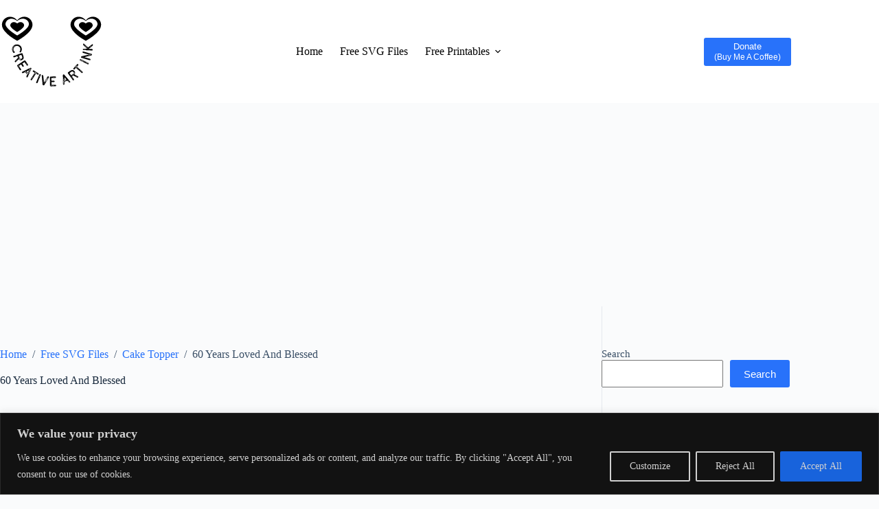

--- FILE ---
content_type: text/html; charset=UTF-8
request_url: https://creativeartink.com/free-60-years-loved-and-blessed-birthday-svg-files/
body_size: 43133
content:
<!doctype html>
<html lang="en-US" prefix="og: https://ogp.me/ns#">
<head>
	
	<meta charset="UTF-8">
	<meta name="viewport" content="width=device-width, initial-scale=1, maximum-scale=5, viewport-fit=cover">
	<link rel="profile" href="https://gmpg.org/xfn/11">

	<!-- Google tag (gtag.js) -->
<script async src="https://www.googletagmanager.com/gtag/js?id=G-ZZPY7S6Z3Q"></script>
<script>
  window.dataLayer = window.dataLayer || [];
  function gtag(){dataLayer.push(arguments);}
  gtag('js', new Date());

  gtag('config', 'G-ZZPY7S6Z3Q');
</script>

<meta name="p:domain_verify" content="ac14f25f1887b532a3d4d84137124daf"/>

<link rel="alternate" href="https://creativeartink.com/" hreflang="en-us" />

<meta name="keywords" content="free svg, free svg images, free svg files for cricut, free svg designs, free svg files, free printables, blank calendar, worksheets, template, cricut, svg, silhouette, free svg downloads">
<!-- Google Tag Manager for WordPress by gtm4wp.com -->
<script data-cfasync="false" data-pagespeed-no-defer>
	var gtm4wp_datalayer_name = "dataLayer";
	var dataLayer = dataLayer || [];
</script>
<!-- End Google Tag Manager for WordPress by gtm4wp.com -->
<!-- Search Engine Optimization by Rank Math - https://rankmath.com/ -->
<title>60 Years Loved And Blessed SVG - Free SVG | Creativeartink</title>
<meta name="description" content="The Free 60 Years Loved And Blessed Birthday SVG Files can be used for all of your Personal Do-It-Yourself projects (DIY Projects) and Commercial projects for"/>
<meta name="robots" content="follow, index, max-snippet:-1, max-video-preview:-1, max-image-preview:large"/>
<link rel="canonical" href="https://creativeartink.com/free-60-years-loved-and-blessed-birthday-svg-files/" />
<meta property="og:locale" content="en_US" />
<meta property="og:type" content="article" />
<meta property="og:title" content="60 Years Loved And Blessed SVG - Free SVG | Creativeartink" />
<meta property="og:description" content="The Free 60 Years Loved And Blessed Birthday SVG Files can be used for all of your Personal Do-It-Yourself projects (DIY Projects) and Commercial projects for" />
<meta property="og:url" content="https://creativeartink.com/free-60-years-loved-and-blessed-birthday-svg-files/" />
<meta property="og:site_name" content="Free SVG Files | Creativeartink.com" />
<meta property="article:publisher" content="https://www.facebook.com/creativeartinksvg" />
<meta property="article:author" content="https://www.facebook.com/goutham.tiwari.10/" />
<meta property="article:tag" content="cricut cut files" />
<meta property="article:tag" content="free svg" />
<meta property="article:tag" content="glowforge svg" />
<meta property="article:tag" content="Laser cut file" />
<meta property="article:tag" content="PNG Clipart" />
<meta property="article:tag" content="Silhouette Files" />
<meta property="article:tag" content="svg cut files" />
<meta property="article:section" content="Cake Topper" />
<meta property="og:updated_time" content="2024-01-28T04:37:02-05:00" />
<meta property="og:image" content="https://creativeartink.com/wp-content/uploads/2023/10/free-60-years-loved-and-blessed-birthday-cake-topper-svg-files.jpg" />
<meta property="og:image:secure_url" content="https://creativeartink.com/wp-content/uploads/2023/10/free-60-years-loved-and-blessed-birthday-cake-topper-svg-files.jpg" />
<meta property="og:image:width" content="600" />
<meta property="og:image:height" content="600" />
<meta property="og:image:alt" content="60 Years Loved And Blessed SVG Cut &amp; PNG Free Download" />
<meta property="og:image:type" content="image/jpeg" />
<meta name="twitter:card" content="summary_large_image" />
<meta name="twitter:title" content="60 Years Loved And Blessed SVG - Free SVG | Creativeartink" />
<meta name="twitter:description" content="The Free 60 Years Loved And Blessed Birthday SVG Files can be used for all of your Personal Do-It-Yourself projects (DIY Projects) and Commercial projects for" />
<meta name="twitter:image" content="https://creativeartink.com/wp-content/uploads/2023/10/free-60-years-loved-and-blessed-birthday-cake-topper-svg-files.jpg" />
<meta name="twitter:label1" content="Written by" />
<meta name="twitter:data1" content="Goutham Tiwari" />
<meta name="twitter:label2" content="Time to read" />
<meta name="twitter:data2" content="2 minutes" />
<!-- /Rank Math WordPress SEO plugin -->

<link rel="alternate" type="application/rss+xml" title="Free SVG, Printables &amp; Calendars | Creativeartink.com &raquo; Feed" href="https://creativeartink.com/feed/" />
<link rel="alternate" type="application/rss+xml" title="Free SVG, Printables &amp; Calendars | Creativeartink.com &raquo; Comments Feed" href="https://creativeartink.com/comments/feed/" />
<link rel="alternate" type="application/rss+xml" title="Free SVG, Printables &amp; Calendars | Creativeartink.com &raquo; 60 Years Loved And Blessed Comments Feed" href="https://creativeartink.com/free-60-years-loved-and-blessed-birthday-svg-files/feed/" />
<link rel="alternate" title="oEmbed (JSON)" type="application/json+oembed" href="https://creativeartink.com/wp-json/oembed/1.0/embed?url=https%3A%2F%2Fcreativeartink.com%2Ffree-60-years-loved-and-blessed-birthday-svg-files%2F" />
<link rel="alternate" title="oEmbed (XML)" type="text/xml+oembed" href="https://creativeartink.com/wp-json/oembed/1.0/embed?url=https%3A%2F%2Fcreativeartink.com%2Ffree-60-years-loved-and-blessed-birthday-svg-files%2F&#038;format=xml" />
<style id='wp-img-auto-sizes-contain-inline-css'>
img:is([sizes=auto i],[sizes^="auto," i]){contain-intrinsic-size:3000px 1500px}
/*# sourceURL=wp-img-auto-sizes-contain-inline-css */
</style>
<link rel='stylesheet' id='wp-block-library-css' href='https://creativeartink.com/wp-includes/css/dist/block-library/style.min.css?ver=6.9' media='all' />
<style id='filebird-block-filebird-gallery-style-inline-css'>
ul.filebird-block-filebird-gallery{margin:auto!important;padding:0!important;width:100%}ul.filebird-block-filebird-gallery.layout-grid{display:grid;grid-gap:20px;align-items:stretch;grid-template-columns:repeat(var(--columns),1fr);justify-items:stretch}ul.filebird-block-filebird-gallery.layout-grid li img{border:1px solid #ccc;box-shadow:2px 2px 6px 0 rgba(0,0,0,.3);height:100%;max-width:100%;-o-object-fit:cover;object-fit:cover;width:100%}ul.filebird-block-filebird-gallery.layout-masonry{-moz-column-count:var(--columns);-moz-column-gap:var(--space);column-gap:var(--space);-moz-column-width:var(--min-width);columns:var(--min-width) var(--columns);display:block;overflow:auto}ul.filebird-block-filebird-gallery.layout-masonry li{margin-bottom:var(--space)}ul.filebird-block-filebird-gallery li{list-style:none}ul.filebird-block-filebird-gallery li figure{height:100%;margin:0;padding:0;position:relative;width:100%}ul.filebird-block-filebird-gallery li figure figcaption{background:linear-gradient(0deg,rgba(0,0,0,.7),rgba(0,0,0,.3) 70%,transparent);bottom:0;box-sizing:border-box;color:#fff;font-size:.8em;margin:0;max-height:100%;overflow:auto;padding:3em .77em .7em;position:absolute;text-align:center;width:100%;z-index:2}ul.filebird-block-filebird-gallery li figure figcaption a{color:inherit}

/*# sourceURL=https://creativeartink.com/wp-content/plugins/filebird/blocks/filebird-gallery/build/style-index.css */
</style>
<style id='global-styles-inline-css'>
:root{--wp--preset--aspect-ratio--square: 1;--wp--preset--aspect-ratio--4-3: 4/3;--wp--preset--aspect-ratio--3-4: 3/4;--wp--preset--aspect-ratio--3-2: 3/2;--wp--preset--aspect-ratio--2-3: 2/3;--wp--preset--aspect-ratio--16-9: 16/9;--wp--preset--aspect-ratio--9-16: 9/16;--wp--preset--color--black: #000000;--wp--preset--color--cyan-bluish-gray: #abb8c3;--wp--preset--color--white: #ffffff;--wp--preset--color--pale-pink: #f78da7;--wp--preset--color--vivid-red: #cf2e2e;--wp--preset--color--luminous-vivid-orange: #ff6900;--wp--preset--color--luminous-vivid-amber: #fcb900;--wp--preset--color--light-green-cyan: #7bdcb5;--wp--preset--color--vivid-green-cyan: #00d084;--wp--preset--color--pale-cyan-blue: #8ed1fc;--wp--preset--color--vivid-cyan-blue: #0693e3;--wp--preset--color--vivid-purple: #9b51e0;--wp--preset--color--palette-color-1: var(--theme-palette-color-1, #2872fa);--wp--preset--color--palette-color-2: var(--theme-palette-color-2, #1559ed);--wp--preset--color--palette-color-3: var(--theme-palette-color-3, #3A4F66);--wp--preset--color--palette-color-4: var(--theme-palette-color-4, #192a3d);--wp--preset--color--palette-color-5: var(--theme-palette-color-5, #e1e8ed);--wp--preset--color--palette-color-6: var(--theme-palette-color-6, #f2f5f7);--wp--preset--color--palette-color-7: var(--theme-palette-color-7, #FAFBFC);--wp--preset--color--palette-color-8: var(--theme-palette-color-8, #ffffff);--wp--preset--gradient--vivid-cyan-blue-to-vivid-purple: linear-gradient(135deg,rgb(6,147,227) 0%,rgb(155,81,224) 100%);--wp--preset--gradient--light-green-cyan-to-vivid-green-cyan: linear-gradient(135deg,rgb(122,220,180) 0%,rgb(0,208,130) 100%);--wp--preset--gradient--luminous-vivid-amber-to-luminous-vivid-orange: linear-gradient(135deg,rgb(252,185,0) 0%,rgb(255,105,0) 100%);--wp--preset--gradient--luminous-vivid-orange-to-vivid-red: linear-gradient(135deg,rgb(255,105,0) 0%,rgb(207,46,46) 100%);--wp--preset--gradient--very-light-gray-to-cyan-bluish-gray: linear-gradient(135deg,rgb(238,238,238) 0%,rgb(169,184,195) 100%);--wp--preset--gradient--cool-to-warm-spectrum: linear-gradient(135deg,rgb(74,234,220) 0%,rgb(151,120,209) 20%,rgb(207,42,186) 40%,rgb(238,44,130) 60%,rgb(251,105,98) 80%,rgb(254,248,76) 100%);--wp--preset--gradient--blush-light-purple: linear-gradient(135deg,rgb(255,206,236) 0%,rgb(152,150,240) 100%);--wp--preset--gradient--blush-bordeaux: linear-gradient(135deg,rgb(254,205,165) 0%,rgb(254,45,45) 50%,rgb(107,0,62) 100%);--wp--preset--gradient--luminous-dusk: linear-gradient(135deg,rgb(255,203,112) 0%,rgb(199,81,192) 50%,rgb(65,88,208) 100%);--wp--preset--gradient--pale-ocean: linear-gradient(135deg,rgb(255,245,203) 0%,rgb(182,227,212) 50%,rgb(51,167,181) 100%);--wp--preset--gradient--electric-grass: linear-gradient(135deg,rgb(202,248,128) 0%,rgb(113,206,126) 100%);--wp--preset--gradient--midnight: linear-gradient(135deg,rgb(2,3,129) 0%,rgb(40,116,252) 100%);--wp--preset--gradient--juicy-peach: linear-gradient(to right, #ffecd2 0%, #fcb69f 100%);--wp--preset--gradient--young-passion: linear-gradient(to right, #ff8177 0%, #ff867a 0%, #ff8c7f 21%, #f99185 52%, #cf556c 78%, #b12a5b 100%);--wp--preset--gradient--true-sunset: linear-gradient(to right, #fa709a 0%, #fee140 100%);--wp--preset--gradient--morpheus-den: linear-gradient(to top, #30cfd0 0%, #330867 100%);--wp--preset--gradient--plum-plate: linear-gradient(135deg, #667eea 0%, #764ba2 100%);--wp--preset--gradient--aqua-splash: linear-gradient(15deg, #13547a 0%, #80d0c7 100%);--wp--preset--gradient--love-kiss: linear-gradient(to top, #ff0844 0%, #ffb199 100%);--wp--preset--gradient--new-retrowave: linear-gradient(to top, #3b41c5 0%, #a981bb 49%, #ffc8a9 100%);--wp--preset--gradient--plum-bath: linear-gradient(to top, #cc208e 0%, #6713d2 100%);--wp--preset--gradient--high-flight: linear-gradient(to right, #0acffe 0%, #495aff 100%);--wp--preset--gradient--teen-party: linear-gradient(-225deg, #FF057C 0%, #8D0B93 50%, #321575 100%);--wp--preset--gradient--fabled-sunset: linear-gradient(-225deg, #231557 0%, #44107A 29%, #FF1361 67%, #FFF800 100%);--wp--preset--gradient--arielle-smile: radial-gradient(circle 248px at center, #16d9e3 0%, #30c7ec 47%, #46aef7 100%);--wp--preset--gradient--itmeo-branding: linear-gradient(180deg, #2af598 0%, #009efd 100%);--wp--preset--gradient--deep-blue: linear-gradient(to right, #6a11cb 0%, #2575fc 100%);--wp--preset--gradient--strong-bliss: linear-gradient(to right, #f78ca0 0%, #f9748f 19%, #fd868c 60%, #fe9a8b 100%);--wp--preset--gradient--sweet-period: linear-gradient(to top, #3f51b1 0%, #5a55ae 13%, #7b5fac 25%, #8f6aae 38%, #a86aa4 50%, #cc6b8e 62%, #f18271 75%, #f3a469 87%, #f7c978 100%);--wp--preset--gradient--purple-division: linear-gradient(to top, #7028e4 0%, #e5b2ca 100%);--wp--preset--gradient--cold-evening: linear-gradient(to top, #0c3483 0%, #a2b6df 100%, #6b8cce 100%, #a2b6df 100%);--wp--preset--gradient--mountain-rock: linear-gradient(to right, #868f96 0%, #596164 100%);--wp--preset--gradient--desert-hump: linear-gradient(to top, #c79081 0%, #dfa579 100%);--wp--preset--gradient--ethernal-constance: linear-gradient(to top, #09203f 0%, #537895 100%);--wp--preset--gradient--happy-memories: linear-gradient(-60deg, #ff5858 0%, #f09819 100%);--wp--preset--gradient--grown-early: linear-gradient(to top, #0ba360 0%, #3cba92 100%);--wp--preset--gradient--morning-salad: linear-gradient(-225deg, #B7F8DB 0%, #50A7C2 100%);--wp--preset--gradient--night-call: linear-gradient(-225deg, #AC32E4 0%, #7918F2 48%, #4801FF 100%);--wp--preset--gradient--mind-crawl: linear-gradient(-225deg, #473B7B 0%, #3584A7 51%, #30D2BE 100%);--wp--preset--gradient--angel-care: linear-gradient(-225deg, #FFE29F 0%, #FFA99F 48%, #FF719A 100%);--wp--preset--gradient--juicy-cake: linear-gradient(to top, #e14fad 0%, #f9d423 100%);--wp--preset--gradient--rich-metal: linear-gradient(to right, #d7d2cc 0%, #304352 100%);--wp--preset--gradient--mole-hall: linear-gradient(-20deg, #616161 0%, #9bc5c3 100%);--wp--preset--gradient--cloudy-knoxville: linear-gradient(120deg, #fdfbfb 0%, #ebedee 100%);--wp--preset--gradient--soft-grass: linear-gradient(to top, #c1dfc4 0%, #deecdd 100%);--wp--preset--gradient--saint-petersburg: linear-gradient(135deg, #f5f7fa 0%, #c3cfe2 100%);--wp--preset--gradient--everlasting-sky: linear-gradient(135deg, #fdfcfb 0%, #e2d1c3 100%);--wp--preset--gradient--kind-steel: linear-gradient(-20deg, #e9defa 0%, #fbfcdb 100%);--wp--preset--gradient--over-sun: linear-gradient(60deg, #abecd6 0%, #fbed96 100%);--wp--preset--gradient--premium-white: linear-gradient(to top, #d5d4d0 0%, #d5d4d0 1%, #eeeeec 31%, #efeeec 75%, #e9e9e7 100%);--wp--preset--gradient--clean-mirror: linear-gradient(45deg, #93a5cf 0%, #e4efe9 100%);--wp--preset--gradient--wild-apple: linear-gradient(to top, #d299c2 0%, #fef9d7 100%);--wp--preset--gradient--snow-again: linear-gradient(to top, #e6e9f0 0%, #eef1f5 100%);--wp--preset--gradient--confident-cloud: linear-gradient(to top, #dad4ec 0%, #dad4ec 1%, #f3e7e9 100%);--wp--preset--gradient--glass-water: linear-gradient(to top, #dfe9f3 0%, white 100%);--wp--preset--gradient--perfect-white: linear-gradient(-225deg, #E3FDF5 0%, #FFE6FA 100%);--wp--preset--font-size--small: 13px;--wp--preset--font-size--medium: 20px;--wp--preset--font-size--large: clamp(22px, 1.375rem + ((1vw - 3.2px) * 0.625), 30px);--wp--preset--font-size--x-large: clamp(30px, 1.875rem + ((1vw - 3.2px) * 1.563), 50px);--wp--preset--font-size--xx-large: clamp(45px, 2.813rem + ((1vw - 3.2px) * 2.734), 80px);--wp--preset--spacing--20: 0.44rem;--wp--preset--spacing--30: 0.67rem;--wp--preset--spacing--40: 1rem;--wp--preset--spacing--50: 1.5rem;--wp--preset--spacing--60: 2.25rem;--wp--preset--spacing--70: 3.38rem;--wp--preset--spacing--80: 5.06rem;--wp--preset--shadow--natural: 6px 6px 9px rgba(0, 0, 0, 0.2);--wp--preset--shadow--deep: 12px 12px 50px rgba(0, 0, 0, 0.4);--wp--preset--shadow--sharp: 6px 6px 0px rgba(0, 0, 0, 0.2);--wp--preset--shadow--outlined: 6px 6px 0px -3px rgb(255, 255, 255), 6px 6px rgb(0, 0, 0);--wp--preset--shadow--crisp: 6px 6px 0px rgb(0, 0, 0);}:root { --wp--style--global--content-size: var(--theme-block-max-width);--wp--style--global--wide-size: var(--theme-block-wide-max-width); }:where(body) { margin: 0; }.wp-site-blocks > .alignleft { float: left; margin-right: 2em; }.wp-site-blocks > .alignright { float: right; margin-left: 2em; }.wp-site-blocks > .aligncenter { justify-content: center; margin-left: auto; margin-right: auto; }:where(.wp-site-blocks) > * { margin-block-start: var(--theme-content-spacing); margin-block-end: 0; }:where(.wp-site-blocks) > :first-child { margin-block-start: 0; }:where(.wp-site-blocks) > :last-child { margin-block-end: 0; }:root { --wp--style--block-gap: var(--theme-content-spacing); }:root :where(.is-layout-flow) > :first-child{margin-block-start: 0;}:root :where(.is-layout-flow) > :last-child{margin-block-end: 0;}:root :where(.is-layout-flow) > *{margin-block-start: var(--theme-content-spacing);margin-block-end: 0;}:root :where(.is-layout-constrained) > :first-child{margin-block-start: 0;}:root :where(.is-layout-constrained) > :last-child{margin-block-end: 0;}:root :where(.is-layout-constrained) > *{margin-block-start: var(--theme-content-spacing);margin-block-end: 0;}:root :where(.is-layout-flex){gap: var(--theme-content-spacing);}:root :where(.is-layout-grid){gap: var(--theme-content-spacing);}.is-layout-flow > .alignleft{float: left;margin-inline-start: 0;margin-inline-end: 2em;}.is-layout-flow > .alignright{float: right;margin-inline-start: 2em;margin-inline-end: 0;}.is-layout-flow > .aligncenter{margin-left: auto !important;margin-right: auto !important;}.is-layout-constrained > .alignleft{float: left;margin-inline-start: 0;margin-inline-end: 2em;}.is-layout-constrained > .alignright{float: right;margin-inline-start: 2em;margin-inline-end: 0;}.is-layout-constrained > .aligncenter{margin-left: auto !important;margin-right: auto !important;}.is-layout-constrained > :where(:not(.alignleft):not(.alignright):not(.alignfull)){max-width: var(--wp--style--global--content-size);margin-left: auto !important;margin-right: auto !important;}.is-layout-constrained > .alignwide{max-width: var(--wp--style--global--wide-size);}body .is-layout-flex{display: flex;}.is-layout-flex{flex-wrap: wrap;align-items: center;}.is-layout-flex > :is(*, div){margin: 0;}body .is-layout-grid{display: grid;}.is-layout-grid > :is(*, div){margin: 0;}body{padding-top: 0px;padding-right: 0px;padding-bottom: 0px;padding-left: 0px;}:root :where(.wp-element-button, .wp-block-button__link){font-style: inherit;font-weight: inherit;letter-spacing: inherit;text-transform: inherit;}.has-black-color{color: var(--wp--preset--color--black) !important;}.has-cyan-bluish-gray-color{color: var(--wp--preset--color--cyan-bluish-gray) !important;}.has-white-color{color: var(--wp--preset--color--white) !important;}.has-pale-pink-color{color: var(--wp--preset--color--pale-pink) !important;}.has-vivid-red-color{color: var(--wp--preset--color--vivid-red) !important;}.has-luminous-vivid-orange-color{color: var(--wp--preset--color--luminous-vivid-orange) !important;}.has-luminous-vivid-amber-color{color: var(--wp--preset--color--luminous-vivid-amber) !important;}.has-light-green-cyan-color{color: var(--wp--preset--color--light-green-cyan) !important;}.has-vivid-green-cyan-color{color: var(--wp--preset--color--vivid-green-cyan) !important;}.has-pale-cyan-blue-color{color: var(--wp--preset--color--pale-cyan-blue) !important;}.has-vivid-cyan-blue-color{color: var(--wp--preset--color--vivid-cyan-blue) !important;}.has-vivid-purple-color{color: var(--wp--preset--color--vivid-purple) !important;}.has-palette-color-1-color{color: var(--wp--preset--color--palette-color-1) !important;}.has-palette-color-2-color{color: var(--wp--preset--color--palette-color-2) !important;}.has-palette-color-3-color{color: var(--wp--preset--color--palette-color-3) !important;}.has-palette-color-4-color{color: var(--wp--preset--color--palette-color-4) !important;}.has-palette-color-5-color{color: var(--wp--preset--color--palette-color-5) !important;}.has-palette-color-6-color{color: var(--wp--preset--color--palette-color-6) !important;}.has-palette-color-7-color{color: var(--wp--preset--color--palette-color-7) !important;}.has-palette-color-8-color{color: var(--wp--preset--color--palette-color-8) !important;}.has-black-background-color{background-color: var(--wp--preset--color--black) !important;}.has-cyan-bluish-gray-background-color{background-color: var(--wp--preset--color--cyan-bluish-gray) !important;}.has-white-background-color{background-color: var(--wp--preset--color--white) !important;}.has-pale-pink-background-color{background-color: var(--wp--preset--color--pale-pink) !important;}.has-vivid-red-background-color{background-color: var(--wp--preset--color--vivid-red) !important;}.has-luminous-vivid-orange-background-color{background-color: var(--wp--preset--color--luminous-vivid-orange) !important;}.has-luminous-vivid-amber-background-color{background-color: var(--wp--preset--color--luminous-vivid-amber) !important;}.has-light-green-cyan-background-color{background-color: var(--wp--preset--color--light-green-cyan) !important;}.has-vivid-green-cyan-background-color{background-color: var(--wp--preset--color--vivid-green-cyan) !important;}.has-pale-cyan-blue-background-color{background-color: var(--wp--preset--color--pale-cyan-blue) !important;}.has-vivid-cyan-blue-background-color{background-color: var(--wp--preset--color--vivid-cyan-blue) !important;}.has-vivid-purple-background-color{background-color: var(--wp--preset--color--vivid-purple) !important;}.has-palette-color-1-background-color{background-color: var(--wp--preset--color--palette-color-1) !important;}.has-palette-color-2-background-color{background-color: var(--wp--preset--color--palette-color-2) !important;}.has-palette-color-3-background-color{background-color: var(--wp--preset--color--palette-color-3) !important;}.has-palette-color-4-background-color{background-color: var(--wp--preset--color--palette-color-4) !important;}.has-palette-color-5-background-color{background-color: var(--wp--preset--color--palette-color-5) !important;}.has-palette-color-6-background-color{background-color: var(--wp--preset--color--palette-color-6) !important;}.has-palette-color-7-background-color{background-color: var(--wp--preset--color--palette-color-7) !important;}.has-palette-color-8-background-color{background-color: var(--wp--preset--color--palette-color-8) !important;}.has-black-border-color{border-color: var(--wp--preset--color--black) !important;}.has-cyan-bluish-gray-border-color{border-color: var(--wp--preset--color--cyan-bluish-gray) !important;}.has-white-border-color{border-color: var(--wp--preset--color--white) !important;}.has-pale-pink-border-color{border-color: var(--wp--preset--color--pale-pink) !important;}.has-vivid-red-border-color{border-color: var(--wp--preset--color--vivid-red) !important;}.has-luminous-vivid-orange-border-color{border-color: var(--wp--preset--color--luminous-vivid-orange) !important;}.has-luminous-vivid-amber-border-color{border-color: var(--wp--preset--color--luminous-vivid-amber) !important;}.has-light-green-cyan-border-color{border-color: var(--wp--preset--color--light-green-cyan) !important;}.has-vivid-green-cyan-border-color{border-color: var(--wp--preset--color--vivid-green-cyan) !important;}.has-pale-cyan-blue-border-color{border-color: var(--wp--preset--color--pale-cyan-blue) !important;}.has-vivid-cyan-blue-border-color{border-color: var(--wp--preset--color--vivid-cyan-blue) !important;}.has-vivid-purple-border-color{border-color: var(--wp--preset--color--vivid-purple) !important;}.has-palette-color-1-border-color{border-color: var(--wp--preset--color--palette-color-1) !important;}.has-palette-color-2-border-color{border-color: var(--wp--preset--color--palette-color-2) !important;}.has-palette-color-3-border-color{border-color: var(--wp--preset--color--palette-color-3) !important;}.has-palette-color-4-border-color{border-color: var(--wp--preset--color--palette-color-4) !important;}.has-palette-color-5-border-color{border-color: var(--wp--preset--color--palette-color-5) !important;}.has-palette-color-6-border-color{border-color: var(--wp--preset--color--palette-color-6) !important;}.has-palette-color-7-border-color{border-color: var(--wp--preset--color--palette-color-7) !important;}.has-palette-color-8-border-color{border-color: var(--wp--preset--color--palette-color-8) !important;}.has-vivid-cyan-blue-to-vivid-purple-gradient-background{background: var(--wp--preset--gradient--vivid-cyan-blue-to-vivid-purple) !important;}.has-light-green-cyan-to-vivid-green-cyan-gradient-background{background: var(--wp--preset--gradient--light-green-cyan-to-vivid-green-cyan) !important;}.has-luminous-vivid-amber-to-luminous-vivid-orange-gradient-background{background: var(--wp--preset--gradient--luminous-vivid-amber-to-luminous-vivid-orange) !important;}.has-luminous-vivid-orange-to-vivid-red-gradient-background{background: var(--wp--preset--gradient--luminous-vivid-orange-to-vivid-red) !important;}.has-very-light-gray-to-cyan-bluish-gray-gradient-background{background: var(--wp--preset--gradient--very-light-gray-to-cyan-bluish-gray) !important;}.has-cool-to-warm-spectrum-gradient-background{background: var(--wp--preset--gradient--cool-to-warm-spectrum) !important;}.has-blush-light-purple-gradient-background{background: var(--wp--preset--gradient--blush-light-purple) !important;}.has-blush-bordeaux-gradient-background{background: var(--wp--preset--gradient--blush-bordeaux) !important;}.has-luminous-dusk-gradient-background{background: var(--wp--preset--gradient--luminous-dusk) !important;}.has-pale-ocean-gradient-background{background: var(--wp--preset--gradient--pale-ocean) !important;}.has-electric-grass-gradient-background{background: var(--wp--preset--gradient--electric-grass) !important;}.has-midnight-gradient-background{background: var(--wp--preset--gradient--midnight) !important;}.has-juicy-peach-gradient-background{background: var(--wp--preset--gradient--juicy-peach) !important;}.has-young-passion-gradient-background{background: var(--wp--preset--gradient--young-passion) !important;}.has-true-sunset-gradient-background{background: var(--wp--preset--gradient--true-sunset) !important;}.has-morpheus-den-gradient-background{background: var(--wp--preset--gradient--morpheus-den) !important;}.has-plum-plate-gradient-background{background: var(--wp--preset--gradient--plum-plate) !important;}.has-aqua-splash-gradient-background{background: var(--wp--preset--gradient--aqua-splash) !important;}.has-love-kiss-gradient-background{background: var(--wp--preset--gradient--love-kiss) !important;}.has-new-retrowave-gradient-background{background: var(--wp--preset--gradient--new-retrowave) !important;}.has-plum-bath-gradient-background{background: var(--wp--preset--gradient--plum-bath) !important;}.has-high-flight-gradient-background{background: var(--wp--preset--gradient--high-flight) !important;}.has-teen-party-gradient-background{background: var(--wp--preset--gradient--teen-party) !important;}.has-fabled-sunset-gradient-background{background: var(--wp--preset--gradient--fabled-sunset) !important;}.has-arielle-smile-gradient-background{background: var(--wp--preset--gradient--arielle-smile) !important;}.has-itmeo-branding-gradient-background{background: var(--wp--preset--gradient--itmeo-branding) !important;}.has-deep-blue-gradient-background{background: var(--wp--preset--gradient--deep-blue) !important;}.has-strong-bliss-gradient-background{background: var(--wp--preset--gradient--strong-bliss) !important;}.has-sweet-period-gradient-background{background: var(--wp--preset--gradient--sweet-period) !important;}.has-purple-division-gradient-background{background: var(--wp--preset--gradient--purple-division) !important;}.has-cold-evening-gradient-background{background: var(--wp--preset--gradient--cold-evening) !important;}.has-mountain-rock-gradient-background{background: var(--wp--preset--gradient--mountain-rock) !important;}.has-desert-hump-gradient-background{background: var(--wp--preset--gradient--desert-hump) !important;}.has-ethernal-constance-gradient-background{background: var(--wp--preset--gradient--ethernal-constance) !important;}.has-happy-memories-gradient-background{background: var(--wp--preset--gradient--happy-memories) !important;}.has-grown-early-gradient-background{background: var(--wp--preset--gradient--grown-early) !important;}.has-morning-salad-gradient-background{background: var(--wp--preset--gradient--morning-salad) !important;}.has-night-call-gradient-background{background: var(--wp--preset--gradient--night-call) !important;}.has-mind-crawl-gradient-background{background: var(--wp--preset--gradient--mind-crawl) !important;}.has-angel-care-gradient-background{background: var(--wp--preset--gradient--angel-care) !important;}.has-juicy-cake-gradient-background{background: var(--wp--preset--gradient--juicy-cake) !important;}.has-rich-metal-gradient-background{background: var(--wp--preset--gradient--rich-metal) !important;}.has-mole-hall-gradient-background{background: var(--wp--preset--gradient--mole-hall) !important;}.has-cloudy-knoxville-gradient-background{background: var(--wp--preset--gradient--cloudy-knoxville) !important;}.has-soft-grass-gradient-background{background: var(--wp--preset--gradient--soft-grass) !important;}.has-saint-petersburg-gradient-background{background: var(--wp--preset--gradient--saint-petersburg) !important;}.has-everlasting-sky-gradient-background{background: var(--wp--preset--gradient--everlasting-sky) !important;}.has-kind-steel-gradient-background{background: var(--wp--preset--gradient--kind-steel) !important;}.has-over-sun-gradient-background{background: var(--wp--preset--gradient--over-sun) !important;}.has-premium-white-gradient-background{background: var(--wp--preset--gradient--premium-white) !important;}.has-clean-mirror-gradient-background{background: var(--wp--preset--gradient--clean-mirror) !important;}.has-wild-apple-gradient-background{background: var(--wp--preset--gradient--wild-apple) !important;}.has-snow-again-gradient-background{background: var(--wp--preset--gradient--snow-again) !important;}.has-confident-cloud-gradient-background{background: var(--wp--preset--gradient--confident-cloud) !important;}.has-glass-water-gradient-background{background: var(--wp--preset--gradient--glass-water) !important;}.has-perfect-white-gradient-background{background: var(--wp--preset--gradient--perfect-white) !important;}.has-small-font-size{font-size: var(--wp--preset--font-size--small) !important;}.has-medium-font-size{font-size: var(--wp--preset--font-size--medium) !important;}.has-large-font-size{font-size: var(--wp--preset--font-size--large) !important;}.has-x-large-font-size{font-size: var(--wp--preset--font-size--x-large) !important;}.has-xx-large-font-size{font-size: var(--wp--preset--font-size--xx-large) !important;}
:root :where(.wp-block-pullquote){font-size: clamp(0.984em, 0.984rem + ((1vw - 0.2em) * 0.645), 1.5em);line-height: 1.6;}
/*# sourceURL=global-styles-inline-css */
</style>
<link rel='stylesheet' id='ct-main-styles-css' href='https://creativeartink.com/wp-content/themes/blocksy/static/bundle/main.min.css?ver=2.1.23' media='all' />
<link rel='stylesheet' id='ct-page-title-styles-css' href='https://creativeartink.com/wp-content/themes/blocksy/static/bundle/page-title.min.css?ver=2.1.23' media='all' />
<link rel='stylesheet' id='ct-sidebar-styles-css' href='https://creativeartink.com/wp-content/themes/blocksy/static/bundle/sidebar.min.css?ver=2.1.23' media='all' />
<link rel='stylesheet' id='ct-author-box-styles-css' href='https://creativeartink.com/wp-content/themes/blocksy/static/bundle/author-box.min.css?ver=2.1.23' media='all' />
<link rel='stylesheet' id='ct-posts-nav-styles-css' href='https://creativeartink.com/wp-content/themes/blocksy/static/bundle/posts-nav.min.css?ver=2.1.23' media='all' />
<link rel='stylesheet' id='ct-wpforms-styles-css' href='https://creativeartink.com/wp-content/themes/blocksy/static/bundle/wpforms.min.css?ver=2.1.23' media='all' />
<link rel='stylesheet' id='ct-share-box-styles-css' href='https://creativeartink.com/wp-content/themes/blocksy/static/bundle/share-box.min.css?ver=2.1.23' media='all' />
<script id="cookie-law-info-js-extra">
var _ckyConfig = {"_ipData":[],"_assetsURL":"https://creativeartink.com/wp-content/plugins/cookie-law-info/lite/frontend/images/","_publicURL":"https://creativeartink.com","_expiry":"365","_categories":[{"name":"Necessary","slug":"necessary","isNecessary":true,"ccpaDoNotSell":true,"cookies":[],"active":true,"defaultConsent":{"gdpr":true,"ccpa":true}},{"name":"Functional","slug":"functional","isNecessary":false,"ccpaDoNotSell":true,"cookies":[],"active":true,"defaultConsent":{"gdpr":false,"ccpa":false}},{"name":"Analytics","slug":"analytics","isNecessary":false,"ccpaDoNotSell":true,"cookies":[],"active":true,"defaultConsent":{"gdpr":false,"ccpa":false}},{"name":"Performance","slug":"performance","isNecessary":false,"ccpaDoNotSell":true,"cookies":[],"active":true,"defaultConsent":{"gdpr":false,"ccpa":false}},{"name":"Advertisement","slug":"advertisement","isNecessary":false,"ccpaDoNotSell":true,"cookies":[],"active":true,"defaultConsent":{"gdpr":false,"ccpa":false}}],"_activeLaw":"gdpr","_rootDomain":"","_block":"1","_showBanner":"1","_bannerConfig":{"settings":{"type":"banner","preferenceCenterType":"popup","position":"bottom","applicableLaw":"gdpr"},"behaviours":{"reloadBannerOnAccept":false,"loadAnalyticsByDefault":false,"animations":{"onLoad":"animate","onHide":"sticky"}},"config":{"revisitConsent":{"status":true,"tag":"revisit-consent","position":"bottom-left","meta":{"url":"#"},"styles":{"background-color":"#0056a7"},"elements":{"title":{"type":"text","tag":"revisit-consent-title","status":true,"styles":{"color":"#0056a7"}}}},"preferenceCenter":{"toggle":{"status":true,"tag":"detail-category-toggle","type":"toggle","states":{"active":{"styles":{"background-color":"#1863DC"}},"inactive":{"styles":{"background-color":"#D0D5D2"}}}}},"categoryPreview":{"status":false,"toggle":{"status":true,"tag":"detail-category-preview-toggle","type":"toggle","states":{"active":{"styles":{"background-color":"#1863DC"}},"inactive":{"styles":{"background-color":"#D0D5D2"}}}}},"videoPlaceholder":{"status":true,"styles":{"background-color":"#000000","border-color":"#000000","color":"#ffffff"}},"readMore":{"status":false,"tag":"readmore-button","type":"link","meta":{"noFollow":true,"newTab":true},"styles":{"color":"#1863dc","background-color":"transparent","border-color":"transparent"}},"showMore":{"status":true,"tag":"show-desc-button","type":"button","styles":{"color":"#1863DC"}},"showLess":{"status":true,"tag":"hide-desc-button","type":"button","styles":{"color":"#1863DC"}},"alwaysActive":{"status":true,"tag":"always-active","styles":{"color":"#008000"}},"manualLinks":{"status":true,"tag":"manual-links","type":"link","styles":{"color":"#1863DC"}},"auditTable":{"status":true},"optOption":{"status":true,"toggle":{"status":true,"tag":"optout-option-toggle","type":"toggle","states":{"active":{"styles":{"background-color":"#1863dc"}},"inactive":{"styles":{"background-color":"#d0d5d2"}}}}}}},"_version":"3.3.9.1","_logConsent":"1","_tags":[{"tag":"accept-button","styles":{"color":"#d0d0d0","background-color":"#1863dc","border-color":"#1863dc"}},{"tag":"reject-button","styles":{"color":"#d0d0d0","background-color":"transparent","border-color":"#d0d0d0"}},{"tag":"settings-button","styles":{"color":"#d0d0d0","background-color":"transparent","border-color":"#d0d0d0"}},{"tag":"readmore-button","styles":{"color":"#1863dc","background-color":"transparent","border-color":"transparent"}},{"tag":"donotsell-button","styles":{"color":"#1863dc","background-color":"transparent","border-color":"transparent"}},{"tag":"show-desc-button","styles":{"color":"#1863DC"}},{"tag":"hide-desc-button","styles":{"color":"#1863DC"}},{"tag":"cky-always-active","styles":[]},{"tag":"cky-link","styles":[]},{"tag":"accept-button","styles":{"color":"#d0d0d0","background-color":"#1863dc","border-color":"#1863dc"}},{"tag":"revisit-consent","styles":{"background-color":"#0056a7"}}],"_shortCodes":[{"key":"cky_readmore","content":"\u003Ca href=\"#\" class=\"cky-policy\" aria-label=\"Cookie Policy\" target=\"_blank\" rel=\"noopener\" data-cky-tag=\"readmore-button\"\u003ECookie Policy\u003C/a\u003E","tag":"readmore-button","status":false,"attributes":{"rel":"nofollow","target":"_blank"}},{"key":"cky_show_desc","content":"\u003Cbutton class=\"cky-show-desc-btn\" data-cky-tag=\"show-desc-button\" aria-label=\"Show more\"\u003EShow more\u003C/button\u003E","tag":"show-desc-button","status":true,"attributes":[]},{"key":"cky_hide_desc","content":"\u003Cbutton class=\"cky-show-desc-btn\" data-cky-tag=\"hide-desc-button\" aria-label=\"Show less\"\u003EShow less\u003C/button\u003E","tag":"hide-desc-button","status":true,"attributes":[]},{"key":"cky_optout_show_desc","content":"[cky_optout_show_desc]","tag":"optout-show-desc-button","status":true,"attributes":[]},{"key":"cky_optout_hide_desc","content":"[cky_optout_hide_desc]","tag":"optout-hide-desc-button","status":true,"attributes":[]},{"key":"cky_category_toggle_label","content":"[cky_{{status}}_category_label] [cky_preference_{{category_slug}}_title]","tag":"","status":true,"attributes":[]},{"key":"cky_enable_category_label","content":"Enable","tag":"","status":true,"attributes":[]},{"key":"cky_disable_category_label","content":"Disable","tag":"","status":true,"attributes":[]},{"key":"cky_video_placeholder","content":"\u003Cdiv class=\"video-placeholder-normal\" data-cky-tag=\"video-placeholder\" id=\"[UNIQUEID]\"\u003E\u003Cp class=\"video-placeholder-text-normal\" data-cky-tag=\"placeholder-title\"\u003EPlease accept cookies to access this content\u003C/p\u003E\u003C/div\u003E","tag":"","status":true,"attributes":[]},{"key":"cky_enable_optout_label","content":"Enable","tag":"","status":true,"attributes":[]},{"key":"cky_disable_optout_label","content":"Disable","tag":"","status":true,"attributes":[]},{"key":"cky_optout_toggle_label","content":"[cky_{{status}}_optout_label] [cky_optout_option_title]","tag":"","status":true,"attributes":[]},{"key":"cky_optout_option_title","content":"Do Not Sell or Share My Personal Information","tag":"","status":true,"attributes":[]},{"key":"cky_optout_close_label","content":"Close","tag":"","status":true,"attributes":[]},{"key":"cky_preference_close_label","content":"Close","tag":"","status":true,"attributes":[]}],"_rtl":"","_language":"en","_providersToBlock":[]};
var _ckyStyles = {"css":".cky-overlay{background: #000000; opacity: 0.4; position: fixed; top: 0; left: 0; width: 100%; height: 100%; z-index: 99999999;}.cky-hide{display: none;}.cky-btn-revisit-wrapper{display: flex; align-items: center; justify-content: center; background: #0056a7; width: 45px; height: 45px; border-radius: 50%; position: fixed; z-index: 999999; cursor: pointer;}.cky-revisit-bottom-left{bottom: 15px; left: 15px;}.cky-revisit-bottom-right{bottom: 15px; right: 15px;}.cky-btn-revisit-wrapper .cky-btn-revisit{display: flex; align-items: center; justify-content: center; background: none; border: none; cursor: pointer; position: relative; margin: 0; padding: 0;}.cky-btn-revisit-wrapper .cky-btn-revisit img{max-width: fit-content; margin: 0; height: 30px; width: 30px;}.cky-revisit-bottom-left:hover::before{content: attr(data-tooltip); position: absolute; background: #4e4b66; color: #ffffff; left: calc(100% + 7px); font-size: 12px; line-height: 16px; width: max-content; padding: 4px 8px; border-radius: 4px;}.cky-revisit-bottom-left:hover::after{position: absolute; content: \"\"; border: 5px solid transparent; left: calc(100% + 2px); border-left-width: 0; border-right-color: #4e4b66;}.cky-revisit-bottom-right:hover::before{content: attr(data-tooltip); position: absolute; background: #4e4b66; color: #ffffff; right: calc(100% + 7px); font-size: 12px; line-height: 16px; width: max-content; padding: 4px 8px; border-radius: 4px;}.cky-revisit-bottom-right:hover::after{position: absolute; content: \"\"; border: 5px solid transparent; right: calc(100% + 2px); border-right-width: 0; border-left-color: #4e4b66;}.cky-revisit-hide{display: none;}.cky-consent-container{position: fixed; width: 100%; box-sizing: border-box; z-index: 9999999;}.cky-consent-container .cky-consent-bar{background: #ffffff; border: 1px solid; padding: 16.5px 24px; box-shadow: 0 -1px 10px 0 #acabab4d;}.cky-banner-bottom{bottom: 0; left: 0;}.cky-banner-top{top: 0; left: 0;}.cky-custom-brand-logo-wrapper .cky-custom-brand-logo{width: 100px; height: auto; margin: 0 0 12px 0;}.cky-notice .cky-title{color: #212121; font-weight: 700; font-size: 18px; line-height: 24px; margin: 0 0 12px 0;}.cky-notice-group{display: flex; justify-content: space-between; align-items: center; font-size: 14px; line-height: 24px; font-weight: 400;}.cky-notice-des *,.cky-preference-content-wrapper *,.cky-accordion-header-des *,.cky-gpc-wrapper .cky-gpc-desc *{font-size: 14px;}.cky-notice-des{color: #212121; font-size: 14px; line-height: 24px; font-weight: 400;}.cky-notice-des img{height: 25px; width: 25px;}.cky-consent-bar .cky-notice-des p,.cky-gpc-wrapper .cky-gpc-desc p,.cky-preference-body-wrapper .cky-preference-content-wrapper p,.cky-accordion-header-wrapper .cky-accordion-header-des p,.cky-cookie-des-table li div:last-child p{color: inherit; margin-top: 0; overflow-wrap: break-word;}.cky-notice-des P:last-child,.cky-preference-content-wrapper p:last-child,.cky-cookie-des-table li div:last-child p:last-child,.cky-gpc-wrapper .cky-gpc-desc p:last-child{margin-bottom: 0;}.cky-notice-des a.cky-policy,.cky-notice-des button.cky-policy{font-size: 14px; color: #1863dc; white-space: nowrap; cursor: pointer; background: transparent; border: 1px solid; text-decoration: underline;}.cky-notice-des button.cky-policy{padding: 0;}.cky-notice-des a.cky-policy:focus-visible,.cky-notice-des button.cky-policy:focus-visible,.cky-preference-content-wrapper .cky-show-desc-btn:focus-visible,.cky-accordion-header .cky-accordion-btn:focus-visible,.cky-preference-header .cky-btn-close:focus-visible,.cky-switch input[type=\"checkbox\"]:focus-visible,.cky-footer-wrapper a:focus-visible,.cky-btn:focus-visible{outline: 2px solid #1863dc; outline-offset: 2px;}.cky-btn:focus:not(:focus-visible),.cky-accordion-header .cky-accordion-btn:focus:not(:focus-visible),.cky-preference-content-wrapper .cky-show-desc-btn:focus:not(:focus-visible),.cky-btn-revisit-wrapper .cky-btn-revisit:focus:not(:focus-visible),.cky-preference-header .cky-btn-close:focus:not(:focus-visible),.cky-consent-bar .cky-banner-btn-close:focus:not(:focus-visible){outline: 0;}button.cky-show-desc-btn:not(:hover):not(:active){color: #1863dc; background: transparent;}button.cky-accordion-btn:not(:hover):not(:active),button.cky-banner-btn-close:not(:hover):not(:active),button.cky-btn-close:not(:hover):not(:active),button.cky-btn-revisit:not(:hover):not(:active){background: transparent;}.cky-consent-bar button:hover,.cky-modal.cky-modal-open button:hover,.cky-consent-bar button:focus,.cky-modal.cky-modal-open button:focus{text-decoration: none;}.cky-notice-btn-wrapper{display: flex; justify-content: center; align-items: center; margin-left: 15px;}.cky-notice-btn-wrapper .cky-btn{text-shadow: none; box-shadow: none;}.cky-btn{font-size: 14px; font-family: inherit; line-height: 24px; padding: 8px 27px; font-weight: 500; margin: 0 8px 0 0; border-radius: 2px; white-space: nowrap; cursor: pointer; text-align: center; text-transform: none; min-height: 0;}.cky-btn:hover{opacity: 0.8;}.cky-btn-customize{color: #1863dc; background: transparent; border: 2px solid #1863dc;}.cky-btn-reject{color: #1863dc; background: transparent; border: 2px solid #1863dc;}.cky-btn-accept{background: #1863dc; color: #ffffff; border: 2px solid #1863dc;}.cky-btn:last-child{margin-right: 0;}@media (max-width: 768px){.cky-notice-group{display: block;}.cky-notice-btn-wrapper{margin-left: 0;}.cky-notice-btn-wrapper .cky-btn{flex: auto; max-width: 100%; margin-top: 10px; white-space: unset;}}@media (max-width: 576px){.cky-notice-btn-wrapper{flex-direction: column;}.cky-custom-brand-logo-wrapper, .cky-notice .cky-title, .cky-notice-des, .cky-notice-btn-wrapper{padding: 0 28px;}.cky-consent-container .cky-consent-bar{padding: 16.5px 0;}.cky-notice-des{max-height: 40vh; overflow-y: scroll;}.cky-notice-btn-wrapper .cky-btn{width: 100%; padding: 8px; margin-right: 0;}.cky-notice-btn-wrapper .cky-btn-accept{order: 1;}.cky-notice-btn-wrapper .cky-btn-reject{order: 3;}.cky-notice-btn-wrapper .cky-btn-customize{order: 2;}}@media (max-width: 425px){.cky-custom-brand-logo-wrapper, .cky-notice .cky-title, .cky-notice-des, .cky-notice-btn-wrapper{padding: 0 24px;}.cky-notice-btn-wrapper{flex-direction: column;}.cky-btn{width: 100%; margin: 10px 0 0 0;}.cky-notice-btn-wrapper .cky-btn-customize{order: 2;}.cky-notice-btn-wrapper .cky-btn-reject{order: 3;}.cky-notice-btn-wrapper .cky-btn-accept{order: 1; margin-top: 16px;}}@media (max-width: 352px){.cky-notice .cky-title{font-size: 16px;}.cky-notice-des *{font-size: 12px;}.cky-notice-des, .cky-btn{font-size: 12px;}}.cky-modal.cky-modal-open{display: flex; visibility: visible; -webkit-transform: translate(-50%, -50%); -moz-transform: translate(-50%, -50%); -ms-transform: translate(-50%, -50%); -o-transform: translate(-50%, -50%); transform: translate(-50%, -50%); top: 50%; left: 50%; transition: all 1s ease;}.cky-modal{box-shadow: 0 32px 68px rgba(0, 0, 0, 0.3); margin: 0 auto; position: fixed; max-width: 100%; background: #ffffff; top: 50%; box-sizing: border-box; border-radius: 6px; z-index: 999999999; color: #212121; -webkit-transform: translate(-50%, 100%); -moz-transform: translate(-50%, 100%); -ms-transform: translate(-50%, 100%); -o-transform: translate(-50%, 100%); transform: translate(-50%, 100%); visibility: hidden; transition: all 0s ease;}.cky-preference-center{max-height: 79vh; overflow: hidden; width: 845px; overflow: hidden; flex: 1 1 0; display: flex; flex-direction: column; border-radius: 6px;}.cky-preference-header{display: flex; align-items: center; justify-content: space-between; padding: 22px 24px; border-bottom: 1px solid;}.cky-preference-header .cky-preference-title{font-size: 18px; font-weight: 700; line-height: 24px;}.cky-preference-header .cky-btn-close{margin: 0; cursor: pointer; vertical-align: middle; padding: 0; background: none; border: none; width: auto; height: auto; min-height: 0; line-height: 0; text-shadow: none; box-shadow: none;}.cky-preference-header .cky-btn-close img{margin: 0; height: 10px; width: 10px;}.cky-preference-body-wrapper{padding: 0 24px; flex: 1; overflow: auto; box-sizing: border-box;}.cky-preference-content-wrapper,.cky-gpc-wrapper .cky-gpc-desc{font-size: 14px; line-height: 24px; font-weight: 400; padding: 12px 0;}.cky-preference-content-wrapper{border-bottom: 1px solid;}.cky-preference-content-wrapper img{height: 25px; width: 25px;}.cky-preference-content-wrapper .cky-show-desc-btn{font-size: 14px; font-family: inherit; color: #1863dc; text-decoration: none; line-height: 24px; padding: 0; margin: 0; white-space: nowrap; cursor: pointer; background: transparent; border-color: transparent; text-transform: none; min-height: 0; text-shadow: none; box-shadow: none;}.cky-accordion-wrapper{margin-bottom: 10px;}.cky-accordion{border-bottom: 1px solid;}.cky-accordion:last-child{border-bottom: none;}.cky-accordion .cky-accordion-item{display: flex; margin-top: 10px;}.cky-accordion .cky-accordion-body{display: none;}.cky-accordion.cky-accordion-active .cky-accordion-body{display: block; padding: 0 22px; margin-bottom: 16px;}.cky-accordion-header-wrapper{cursor: pointer; width: 100%;}.cky-accordion-item .cky-accordion-header{display: flex; justify-content: space-between; align-items: center;}.cky-accordion-header .cky-accordion-btn{font-size: 16px; font-family: inherit; color: #212121; line-height: 24px; background: none; border: none; font-weight: 700; padding: 0; margin: 0; cursor: pointer; text-transform: none; min-height: 0; text-shadow: none; box-shadow: none;}.cky-accordion-header .cky-always-active{color: #008000; font-weight: 600; line-height: 24px; font-size: 14px;}.cky-accordion-header-des{font-size: 14px; line-height: 24px; margin: 10px 0 16px 0;}.cky-accordion-chevron{margin-right: 22px; position: relative; cursor: pointer;}.cky-accordion-chevron-hide{display: none;}.cky-accordion .cky-accordion-chevron i::before{content: \"\"; position: absolute; border-right: 1.4px solid; border-bottom: 1.4px solid; border-color: inherit; height: 6px; width: 6px; -webkit-transform: rotate(-45deg); -moz-transform: rotate(-45deg); -ms-transform: rotate(-45deg); -o-transform: rotate(-45deg); transform: rotate(-45deg); transition: all 0.2s ease-in-out; top: 8px;}.cky-accordion.cky-accordion-active .cky-accordion-chevron i::before{-webkit-transform: rotate(45deg); -moz-transform: rotate(45deg); -ms-transform: rotate(45deg); -o-transform: rotate(45deg); transform: rotate(45deg);}.cky-audit-table{background: #f4f4f4; border-radius: 6px;}.cky-audit-table .cky-empty-cookies-text{color: inherit; font-size: 12px; line-height: 24px; margin: 0; padding: 10px;}.cky-audit-table .cky-cookie-des-table{font-size: 12px; line-height: 24px; font-weight: normal; padding: 15px 10px; border-bottom: 1px solid; border-bottom-color: inherit; margin: 0;}.cky-audit-table .cky-cookie-des-table:last-child{border-bottom: none;}.cky-audit-table .cky-cookie-des-table li{list-style-type: none; display: flex; padding: 3px 0;}.cky-audit-table .cky-cookie-des-table li:first-child{padding-top: 0;}.cky-cookie-des-table li div:first-child{width: 100px; font-weight: 600; word-break: break-word; word-wrap: break-word;}.cky-cookie-des-table li div:last-child{flex: 1; word-break: break-word; word-wrap: break-word; margin-left: 8px;}.cky-footer-shadow{display: block; width: 100%; height: 40px; background: linear-gradient(180deg, rgba(255, 255, 255, 0) 0%, #ffffff 100%); position: absolute; bottom: calc(100% - 1px);}.cky-footer-wrapper{position: relative;}.cky-prefrence-btn-wrapper{display: flex; flex-wrap: wrap; align-items: center; justify-content: center; padding: 22px 24px; border-top: 1px solid;}.cky-prefrence-btn-wrapper .cky-btn{flex: auto; max-width: 100%; text-shadow: none; box-shadow: none;}.cky-btn-preferences{color: #1863dc; background: transparent; border: 2px solid #1863dc;}.cky-preference-header,.cky-preference-body-wrapper,.cky-preference-content-wrapper,.cky-accordion-wrapper,.cky-accordion,.cky-accordion-wrapper,.cky-footer-wrapper,.cky-prefrence-btn-wrapper{border-color: inherit;}@media (max-width: 845px){.cky-modal{max-width: calc(100% - 16px);}}@media (max-width: 576px){.cky-modal{max-width: 100%;}.cky-preference-center{max-height: 100vh;}.cky-prefrence-btn-wrapper{flex-direction: column;}.cky-accordion.cky-accordion-active .cky-accordion-body{padding-right: 0;}.cky-prefrence-btn-wrapper .cky-btn{width: 100%; margin: 10px 0 0 0;}.cky-prefrence-btn-wrapper .cky-btn-reject{order: 3;}.cky-prefrence-btn-wrapper .cky-btn-accept{order: 1; margin-top: 0;}.cky-prefrence-btn-wrapper .cky-btn-preferences{order: 2;}}@media (max-width: 425px){.cky-accordion-chevron{margin-right: 15px;}.cky-notice-btn-wrapper{margin-top: 0;}.cky-accordion.cky-accordion-active .cky-accordion-body{padding: 0 15px;}}@media (max-width: 352px){.cky-preference-header .cky-preference-title{font-size: 16px;}.cky-preference-header{padding: 16px 24px;}.cky-preference-content-wrapper *, .cky-accordion-header-des *{font-size: 12px;}.cky-preference-content-wrapper, .cky-preference-content-wrapper .cky-show-more, .cky-accordion-header .cky-always-active, .cky-accordion-header-des, .cky-preference-content-wrapper .cky-show-desc-btn, .cky-notice-des a.cky-policy{font-size: 12px;}.cky-accordion-header .cky-accordion-btn{font-size: 14px;}}.cky-switch{display: flex;}.cky-switch input[type=\"checkbox\"]{position: relative; width: 44px; height: 24px; margin: 0; background: #d0d5d2; -webkit-appearance: none; border-radius: 50px; cursor: pointer; outline: 0; border: none; top: 0;}.cky-switch input[type=\"checkbox\"]:checked{background: #1863dc;}.cky-switch input[type=\"checkbox\"]:before{position: absolute; content: \"\"; height: 20px; width: 20px; left: 2px; bottom: 2px; border-radius: 50%; background-color: white; -webkit-transition: 0.4s; transition: 0.4s; margin: 0;}.cky-switch input[type=\"checkbox\"]:after{display: none;}.cky-switch input[type=\"checkbox\"]:checked:before{-webkit-transform: translateX(20px); -ms-transform: translateX(20px); transform: translateX(20px);}@media (max-width: 425px){.cky-switch input[type=\"checkbox\"]{width: 38px; height: 21px;}.cky-switch input[type=\"checkbox\"]:before{height: 17px; width: 17px;}.cky-switch input[type=\"checkbox\"]:checked:before{-webkit-transform: translateX(17px); -ms-transform: translateX(17px); transform: translateX(17px);}}.cky-consent-bar .cky-banner-btn-close{position: absolute; right: 9px; top: 5px; background: none; border: none; cursor: pointer; padding: 0; margin: 0; min-height: 0; line-height: 0; height: auto; width: auto; text-shadow: none; box-shadow: none;}.cky-consent-bar .cky-banner-btn-close img{height: 9px; width: 9px; margin: 0;}.cky-notice-btn-wrapper .cky-btn-do-not-sell{font-size: 14px; line-height: 24px; padding: 6px 0; margin: 0; font-weight: 500; background: none; border-radius: 2px; border: none; cursor: pointer; text-align: left; color: #1863dc; background: transparent; border-color: transparent; box-shadow: none; text-shadow: none;}.cky-consent-bar .cky-banner-btn-close:focus-visible,.cky-notice-btn-wrapper .cky-btn-do-not-sell:focus-visible,.cky-opt-out-btn-wrapper .cky-btn:focus-visible,.cky-opt-out-checkbox-wrapper input[type=\"checkbox\"].cky-opt-out-checkbox:focus-visible{outline: 2px solid #1863dc; outline-offset: 2px;}@media (max-width: 768px){.cky-notice-btn-wrapper{margin-left: 0; margin-top: 10px; justify-content: left;}.cky-notice-btn-wrapper .cky-btn-do-not-sell{padding: 0;}}@media (max-width: 352px){.cky-notice-btn-wrapper .cky-btn-do-not-sell, .cky-notice-des a.cky-policy{font-size: 12px;}}.cky-opt-out-wrapper{padding: 12px 0;}.cky-opt-out-wrapper .cky-opt-out-checkbox-wrapper{display: flex; align-items: center;}.cky-opt-out-checkbox-wrapper .cky-opt-out-checkbox-label{font-size: 16px; font-weight: 700; line-height: 24px; margin: 0 0 0 12px; cursor: pointer;}.cky-opt-out-checkbox-wrapper input[type=\"checkbox\"].cky-opt-out-checkbox{background-color: #ffffff; border: 1px solid black; width: 20px; height: 18.5px; margin: 0; -webkit-appearance: none; position: relative; display: flex; align-items: center; justify-content: center; border-radius: 2px; cursor: pointer;}.cky-opt-out-checkbox-wrapper input[type=\"checkbox\"].cky-opt-out-checkbox:checked{background-color: #1863dc; border: none;}.cky-opt-out-checkbox-wrapper input[type=\"checkbox\"].cky-opt-out-checkbox:checked::after{left: 6px; bottom: 4px; width: 7px; height: 13px; border: solid #ffffff; border-width: 0 3px 3px 0; border-radius: 2px; -webkit-transform: rotate(45deg); -ms-transform: rotate(45deg); transform: rotate(45deg); content: \"\"; position: absolute; box-sizing: border-box;}.cky-opt-out-checkbox-wrapper.cky-disabled .cky-opt-out-checkbox-label,.cky-opt-out-checkbox-wrapper.cky-disabled input[type=\"checkbox\"].cky-opt-out-checkbox{cursor: no-drop;}.cky-gpc-wrapper{margin: 0 0 0 32px;}.cky-footer-wrapper .cky-opt-out-btn-wrapper{display: flex; flex-wrap: wrap; align-items: center; justify-content: center; padding: 22px 24px;}.cky-opt-out-btn-wrapper .cky-btn{flex: auto; max-width: 100%; text-shadow: none; box-shadow: none;}.cky-opt-out-btn-wrapper .cky-btn-cancel{border: 1px solid #dedfe0; background: transparent; color: #858585;}.cky-opt-out-btn-wrapper .cky-btn-confirm{background: #1863dc; color: #ffffff; border: 1px solid #1863dc;}@media (max-width: 352px){.cky-opt-out-checkbox-wrapper .cky-opt-out-checkbox-label{font-size: 14px;}.cky-gpc-wrapper .cky-gpc-desc, .cky-gpc-wrapper .cky-gpc-desc *{font-size: 12px;}.cky-opt-out-checkbox-wrapper input[type=\"checkbox\"].cky-opt-out-checkbox{width: 16px; height: 16px;}.cky-opt-out-checkbox-wrapper input[type=\"checkbox\"].cky-opt-out-checkbox:checked::after{left: 5px; bottom: 4px; width: 3px; height: 9px;}.cky-gpc-wrapper{margin: 0 0 0 28px;}}.video-placeholder-youtube{background-size: 100% 100%; background-position: center; background-repeat: no-repeat; background-color: #b2b0b059; position: relative; display: flex; align-items: center; justify-content: center; max-width: 100%;}.video-placeholder-text-youtube{text-align: center; align-items: center; padding: 10px 16px; background-color: #000000cc; color: #ffffff; border: 1px solid; border-radius: 2px; cursor: pointer;}.video-placeholder-normal{background-image: url(\"/wp-content/plugins/cookie-law-info/lite/frontend/images/placeholder.svg\"); background-size: 80px; background-position: center; background-repeat: no-repeat; background-color: #b2b0b059; position: relative; display: flex; align-items: flex-end; justify-content: center; max-width: 100%;}.video-placeholder-text-normal{align-items: center; padding: 10px 16px; text-align: center; border: 1px solid; border-radius: 2px; cursor: pointer;}.cky-rtl{direction: rtl; text-align: right;}.cky-rtl .cky-banner-btn-close{left: 9px; right: auto;}.cky-rtl .cky-notice-btn-wrapper .cky-btn:last-child{margin-right: 8px;}.cky-rtl .cky-notice-btn-wrapper .cky-btn:first-child{margin-right: 0;}.cky-rtl .cky-notice-btn-wrapper{margin-left: 0; margin-right: 15px;}.cky-rtl .cky-prefrence-btn-wrapper .cky-btn{margin-right: 8px;}.cky-rtl .cky-prefrence-btn-wrapper .cky-btn:first-child{margin-right: 0;}.cky-rtl .cky-accordion .cky-accordion-chevron i::before{border: none; border-left: 1.4px solid; border-top: 1.4px solid; left: 12px;}.cky-rtl .cky-accordion.cky-accordion-active .cky-accordion-chevron i::before{-webkit-transform: rotate(-135deg); -moz-transform: rotate(-135deg); -ms-transform: rotate(-135deg); -o-transform: rotate(-135deg); transform: rotate(-135deg);}@media (max-width: 768px){.cky-rtl .cky-notice-btn-wrapper{margin-right: 0;}}@media (max-width: 576px){.cky-rtl .cky-notice-btn-wrapper .cky-btn:last-child{margin-right: 0;}.cky-rtl .cky-prefrence-btn-wrapper .cky-btn{margin-right: 0;}.cky-rtl .cky-accordion.cky-accordion-active .cky-accordion-body{padding: 0 22px 0 0;}}@media (max-width: 425px){.cky-rtl .cky-accordion.cky-accordion-active .cky-accordion-body{padding: 0 15px 0 0;}}.cky-rtl .cky-opt-out-btn-wrapper .cky-btn{margin-right: 12px;}.cky-rtl .cky-opt-out-btn-wrapper .cky-btn:first-child{margin-right: 0;}.cky-rtl .cky-opt-out-checkbox-wrapper .cky-opt-out-checkbox-label{margin: 0 12px 0 0;}"};
//# sourceURL=cookie-law-info-js-extra
</script>
<script src="https://creativeartink.com/wp-content/plugins/cookie-law-info/lite/frontend/js/script.min.js?ver=3.3.9.1" id="cookie-law-info-js"></script>
<script src="https://creativeartink.com/wp-includes/js/jquery/jquery.min.js?ver=3.7.1" id="jquery-core-js"></script>
<script src="https://creativeartink.com/wp-includes/js/jquery/jquery-migrate.min.js?ver=3.4.1" id="jquery-migrate-js"></script>
<link rel="https://api.w.org/" href="https://creativeartink.com/wp-json/" /><link rel="alternate" title="JSON" type="application/json" href="https://creativeartink.com/wp-json/wp/v2/posts/4394" /><link rel="EditURI" type="application/rsd+xml" title="RSD" href="https://creativeartink.com/xmlrpc.php?rsd" />
<meta name="generator" content="WordPress 6.9" />
<link rel='shortlink' href='https://creativeartink.com/?p=4394' />
<style id="cky-style-inline">[data-cky-tag]{visibility:hidden;}</style>		<script type="text/javascript" async defer data-pin-color=""  data-pin-height="28"  data-pin-hover="true"
			src="https://creativeartink.com/wp-content/plugins/pinterest-pin-it-button-on-image-hover-and-post/js/pinit.js"></script>
		
<!-- Google Tag Manager for WordPress by gtm4wp.com -->
<!-- GTM Container placement set to automatic -->
<script data-cfasync="false" data-pagespeed-no-defer>
	var dataLayer_content = {"pagePostType":"post","pagePostType2":"single-post","pageCategory":["cake-topper"],"pageAttributes":["cricut-cut-files","free-svg","glowforge-svg","laser-cut-file","png-clipart","silhouette-files","svg-cut-files"],"pagePostAuthor":"Goutham Tiwari"};
	dataLayer.push( dataLayer_content );
</script>
<script data-cfasync="false" data-pagespeed-no-defer>
(function(w,d,s,l,i){w[l]=w[l]||[];w[l].push({'gtm.start':
new Date().getTime(),event:'gtm.js'});var f=d.getElementsByTagName(s)[0],
j=d.createElement(s),dl=l!='dataLayer'?'&l='+l:'';j.async=true;j.src=
'//www.googletagmanager.com/gtm.js?id='+i+dl;f.parentNode.insertBefore(j,f);
})(window,document,'script','dataLayer','GTM-T6N97W6X');
</script>
<!-- End Google Tag Manager for WordPress by gtm4wp.com --><noscript><link rel='stylesheet' href='https://creativeartink.com/wp-content/themes/blocksy/static/bundle/no-scripts.min.css' type='text/css'></noscript>
<style id="ct-main-styles-inline-css">[data-header*="type-1"] .ct-header [data-id="button"] .ct-button-ghost {--theme-button-text-initial-color:var(--theme-button-background-initial-color);--theme-button-text-hover-color:#ffffff;} [data-header*="type-1"] .ct-header [data-id="button"] .ct-button-secondary-text {--theme-button-font-size:12px;} [data-header*="type-1"] .ct-header [data-id="logo"] .site-logo-container {--logo-max-height:150px;} [data-header*="type-1"] .ct-header [data-id="logo"] .site-title {--theme-font-weight:700;--theme-font-size:25px;--theme-line-height:1.5;--theme-link-initial-color:var(--theme-palette-color-4);} [data-header*="type-1"] .ct-header [data-id="menu"] > ul > li > a {--theme-font-weight:500;--theme-text-transform:uppercase;--theme-font-size:13px;--theme-line-height:1.3;--theme-link-initial-color:#000000;} [data-header*="type-1"] .ct-header [data-id="menu"] .sub-menu .ct-menu-link {--theme-link-initial-color:#ffffff;--theme-font-weight:700;--theme-font-size:14px;} [data-header*="type-1"] .ct-header [data-id="menu"] .sub-menu {--dropdown-divider:1px dashed rgba(255, 255, 255, 0.1);--theme-box-shadow:0px 10px 20px rgba(41, 51, 61, 0.1);--theme-border-radius:0px 0px 2px 2px;} [data-header*="type-1"] .ct-header [data-row*="middle"] {--height:120px;background-color:var(--theme-palette-color-8);background-image:none;--theme-border-top:none;--theme-border-bottom:none;--theme-box-shadow:none;} [data-header*="type-1"] .ct-header [data-row*="middle"] > div {--theme-border-top:none;--theme-border-bottom:none;} [data-header*="type-1"] [data-id="mobile-menu"] {--items-vertical-spacing:5px;--theme-font-weight:500;--theme-font-size:20px;--theme-link-initial-color:#ffffff;--mobile-menu-divider:1px solid rgba(255, 255, 255, 0.2);} [data-header*="type-1"] #offcanvas {--theme-box-shadow:0px 0px 70px rgba(0, 0, 0, 0.35);--side-panel-width:500px;--vertical-alignment:flex-start;--panel-content-height:100%;} [data-header*="type-1"] #offcanvas .ct-panel-inner {background-color:rgba(18, 21, 25, 0.98);} [data-header*="type-1"] [data-id="search"] .ct-label {--theme-font-weight:600;--theme-text-transform:uppercase;--theme-font-size:12px;} [data-header*="type-1"] #search-modal .ct-search-results {--theme-font-weight:500;--theme-font-size:14px;--theme-line-height:1.4;} [data-header*="type-1"] #search-modal .ct-search-form {--theme-link-initial-color:#ffffff;--theme-form-text-initial-color:#ffffff;--theme-form-text-focus-color:#ffffff;--theme-form-field-border-initial-color:rgba(255, 255, 255, 0.2);} [data-header*="type-1"] #search-modal {background-color:rgba(18, 21, 25, 0.98);} [data-header*="type-1"] .ct-header [data-row*="top"] {--height:50px;background-color:var(--theme-palette-color-8);background-image:none;--theme-border-top:none;--theme-border-bottom:none;--theme-box-shadow:none;} [data-header*="type-1"] .ct-header [data-row*="top"] > div {--theme-border-top:none;--theme-border-bottom:none;} [data-header*="type-1"] [data-id="trigger"] {--theme-icon-size:18px;--toggle-button-radius:3px;} [data-header*="type-1"] [data-id="trigger"]:not([data-design="simple"]) {--toggle-button-padding:10px;} [data-header*="type-1"] [data-id="trigger"] .ct-label {--theme-font-weight:600;--theme-text-transform:uppercase;--theme-font-size:12px;} [data-header*="type-1"] {--header-height:50px;} [data-header*="type-1"] .ct-header {background-image:none;} [data-footer*="type-1"] [data-id="copyright"] {--theme-font-weight:400;--theme-font-size:15px;--theme-line-height:1.3;} [data-footer*="type-1"] [data-column="copyright"] {--horizontal-alignment:center;} [data-footer*="type-1"] .ct-footer [data-id="menu"] ul {--theme-font-weight:700;--theme-text-transform:uppercase;--theme-font-size:12px;--theme-line-height:1.3;} [data-footer*="type-1"] .ct-footer [data-id="menu"] > ul > li > a {--theme-link-initial-color:var(--theme-text-color);} [data-footer*="type-1"] .ct-footer [data-row*="middle"] > div {--container-spacing:70px;--vertical-alignment:center;--theme-border:none;--theme-border-top:none;--theme-border-bottom:none;--grid-template-columns:repeat(3, 1fr);} [data-footer*="type-1"] .ct-footer [data-row*="middle"] .widget-title {--theme-font-size:16px;} [data-footer*="type-1"] .ct-footer [data-row*="middle"] {--theme-border-top:none;--theme-border-bottom:none;background-color:transparent;} [data-footer*="type-1"] .ct-footer [data-row*="top"] > div {--container-spacing:30px;--theme-border:none;--theme-border-top:none;--theme-border-bottom:none;--grid-template-columns:1fr 2fr 2fr 1fr;} [data-footer*="type-1"] .ct-footer [data-row*="top"] .widget-title {--theme-font-size:16px;} [data-footer*="type-1"] .ct-footer [data-row*="top"] {--theme-border-top:none;--theme-border-bottom:none;background-color:transparent;} [data-footer*="type-1"][data-footer*="reveal"] .site-main {--footer-box-shadow:0px 30px 50px rgba(0, 0, 0, 0.1);} [data-footer*="type-1"] .ct-footer {background-color:var(--theme-palette-color-6);} [data-footer*="type-1"] footer.ct-container {--footer-container-bottom-offset:50px;--footer-container-padding:0px 35px;}:root {--theme-font-family:var(--theme-font-stack-default);--theme-font-weight:400;--theme-text-transform:none;--theme-text-decoration:none;--theme-font-size:16px;--theme-line-height:1.65;--theme-letter-spacing:0em;--theme-button-font-weight:500;--theme-button-font-size:15px;--has-classic-forms:var(--true);--has-modern-forms:var(--false);--theme-form-field-border-initial-color:var(--theme-border-color);--theme-form-field-border-focus-color:var(--theme-palette-color-1);--theme-form-selection-field-initial-color:var(--theme-border-color);--theme-form-selection-field-active-color:var(--theme-palette-color-1);--theme-palette-color-1:#2872fa;--theme-palette-color-2:#1559ed;--theme-palette-color-3:#3A4F66;--theme-palette-color-4:#192a3d;--theme-palette-color-5:#e1e8ed;--theme-palette-color-6:#f2f5f7;--theme-palette-color-7:#FAFBFC;--theme-palette-color-8:#ffffff;--theme-text-color:var(--theme-palette-color-3);--theme-link-initial-color:var(--theme-palette-color-1);--theme-link-hover-color:var(--theme-palette-color-2);--theme-selection-text-color:#ffffff;--theme-selection-background-color:var(--theme-palette-color-1);--theme-border-color:var(--theme-palette-color-5);--theme-headings-color:var(--theme-palette-color-4);--theme-content-spacing:1.5em;--theme-button-min-height:40px;--theme-button-shadow:none;--theme-button-transform:none;--theme-button-text-initial-color:#ffffff;--theme-button-text-hover-color:#ffffff;--theme-button-background-initial-color:var(--theme-palette-color-1);--theme-button-background-hover-color:var(--theme-palette-color-2);--theme-button-border:none;--theme-button-padding:5px 20px;--theme-normal-container-max-width:1290px;--theme-content-vertical-spacing:60px;--theme-container-edge-spacing:90vw;--theme-narrow-container-max-width:750px;--theme-wide-offset:130px;}h1 {--theme-font-weight:700;--theme-font-size:40px;--theme-line-height:1.5;}h2 {--theme-font-weight:700;--theme-font-size:35px;--theme-line-height:1.5;}h3 {--theme-font-weight:700;--theme-font-size:30px;--theme-line-height:1.5;}h4 {--theme-font-weight:700;--theme-font-size:25px;--theme-line-height:1.5;}h5 {--theme-font-weight:700;--theme-font-size:20px;--theme-line-height:1.5;}h6 {--theme-font-weight:700;--theme-font-size:16px;--theme-line-height:1.5;}.wp-block-pullquote {--theme-font-family:Georgia;--theme-font-weight:600;--theme-font-size:25px;}pre, code, samp, kbd {--theme-font-family:monospace;--theme-font-weight:400;--theme-font-size:16px;}figcaption {--theme-font-size:14px;}.ct-sidebar .widget-title {--theme-font-size:18px;}.ct-breadcrumbs {--theme-font-weight:600;--theme-text-transform:uppercase;--theme-font-size:12px;}body {background-color:var(--theme-palette-color-7);background-image:none;} [data-prefix="single_blog_post"] .entry-header .page-title {--theme-font-size:30px;} [data-prefix="single_blog_post"] .entry-header .entry-meta {--theme-font-weight:600;--theme-text-transform:uppercase;--theme-font-size:12px;--theme-line-height:1.3;} [data-prefix="blog"] .entry-header .page-title {--theme-font-size:30px;} [data-prefix="blog"] .entry-header .entry-meta {--theme-font-weight:600;--theme-text-transform:uppercase;--theme-font-size:12px;--theme-line-height:1.3;} [data-prefix="blog"] .hero-section[data-type="type-1"] {--alignment:center;} [data-prefix="categories"] .entry-header .page-title {--theme-font-size:30px;} [data-prefix="categories"] .entry-header .entry-meta {--theme-font-weight:600;--theme-text-transform:uppercase;--theme-font-size:12px;--theme-line-height:1.3;} [data-prefix="categories"] .hero-section[data-type="type-1"] {--alignment:center;} [data-prefix="single_page"] .entry-header .page-title {--theme-font-size:30px;} [data-prefix="single_page"] .entry-header .entry-meta {--theme-font-weight:600;--theme-text-transform:uppercase;--theme-font-size:12px;--theme-line-height:1.3;} [data-prefix="single_page"] .hero-section[data-type="type-1"] {--alignment:center;} [data-prefix="saswp_single"] .entry-header .page-title {--theme-font-size:30px;} [data-prefix="saswp_single"] .entry-header .entry-meta {--theme-font-weight:600;--theme-text-transform:uppercase;--theme-font-size:12px;--theme-line-height:1.3;} [data-prefix="saswp_archive"] .entry-header .page-title {--theme-font-size:30px;} [data-prefix="saswp_archive"] .entry-header .entry-meta {--theme-font-weight:600;--theme-text-transform:uppercase;--theme-font-size:12px;--theme-line-height:1.3;} [data-prefix="blog"] .entries {--grid-template-columns:repeat(3, minmax(0, 1fr));} [data-prefix="blog"] .entry-card .entry-title {--theme-font-size:20px;--theme-line-height:1.3;} [data-prefix="blog"] .entry-card .entry-meta {--theme-font-weight:600;--theme-text-transform:uppercase;--theme-font-size:12px;} [data-prefix="blog"] [data-archive="default"] .card-content .ct-media-container {--card-element-spacing:30px;} [data-prefix="categories"] .entries {--grid-template-columns:repeat(3, minmax(0, 1fr));} [data-prefix="categories"] .entry-card .entry-title {--theme-font-size:20px;--theme-line-height:1.3;} [data-prefix="categories"] .entry-card .entry-meta {--theme-font-weight:600;--theme-text-transform:uppercase;--theme-font-size:12px;} [data-prefix="categories"] [data-archive="default"] .card-content .ct-media-container {--card-element-spacing:30px;} [data-prefix="author"] .entries {--grid-template-columns:repeat(3, minmax(0, 1fr));} [data-prefix="author"] .entry-card .entry-title {--theme-font-size:20px;--theme-line-height:1.3;} [data-prefix="author"] .entry-card .entry-meta {--theme-font-weight:600;--theme-text-transform:uppercase;--theme-font-size:12px;} [data-prefix="author"] .entry-card {background-color:var(--theme-palette-color-8);--theme-box-shadow:0px 12px 18px -6px rgba(34, 56, 101, 0.04);} [data-prefix="author"] [data-archive="default"] .card-content .entry-meta[data-id="BRcZmM"] {--card-element-spacing:15px;} [data-prefix="author"] [data-archive="default"] .card-content .ct-media-container {--card-element-spacing:30px;} [data-prefix="search"] .entries {--grid-template-columns:repeat(3, minmax(0, 1fr));} [data-prefix="search"] .entry-card .entry-title {--theme-font-size:20px;--theme-line-height:1.3;} [data-prefix="search"] .entry-card .entry-meta {--theme-font-weight:600;--theme-text-transform:uppercase;--theme-font-size:12px;} [data-prefix="search"] .entry-card {background-color:var(--theme-palette-color-8);--theme-box-shadow:0px 12px 18px -6px rgba(34, 56, 101, 0.04);} [data-prefix="search"] [data-archive="default"] .card-content .ct-media-container {--card-element-spacing:30px;} [data-prefix="saswp_archive"] .entries {--grid-template-columns:repeat(3, minmax(0, 1fr));} [data-prefix="saswp_archive"] .entry-card .entry-title {--theme-font-size:20px;--theme-line-height:1.3;} [data-prefix="saswp_archive"] .entry-card .entry-meta {--theme-font-weight:600;--theme-text-transform:uppercase;--theme-font-size:12px;} [data-prefix="saswp_archive"] .entry-card {background-color:var(--theme-palette-color-8);--theme-box-shadow:0px 12px 18px -6px rgba(34, 56, 101, 0.04);} [data-prefix="saswp_reviews_archive"] .entries {--grid-template-columns:repeat(3, minmax(0, 1fr));} [data-prefix="saswp_reviews_archive"] .entry-card .entry-title {--theme-font-size:20px;--theme-line-height:1.3;} [data-prefix="saswp_reviews_archive"] .entry-card .entry-meta {--theme-font-weight:600;--theme-text-transform:uppercase;--theme-font-size:12px;} [data-prefix="saswp_reviews_archive"] .entry-card {background-color:var(--theme-palette-color-8);--theme-box-shadow:0px 12px 18px -6px rgba(34, 56, 101, 0.04);} [data-prefix="saswp-collections_archive"] .entries {--grid-template-columns:repeat(3, minmax(0, 1fr));} [data-prefix="saswp-collections_archive"] .entry-card .entry-title {--theme-font-size:20px;--theme-line-height:1.3;} [data-prefix="saswp-collections_archive"] .entry-card .entry-meta {--theme-font-weight:600;--theme-text-transform:uppercase;--theme-font-size:12px;} [data-prefix="saswp-collections_archive"] .entry-card {background-color:var(--theme-palette-color-8);--theme-box-shadow:0px 12px 18px -6px rgba(34, 56, 101, 0.04);}form textarea {--theme-form-field-height:170px;}.ct-sidebar {--theme-link-initial-color:var(--theme-text-color);}aside[data-type="type-3"] {--theme-border:1px solid rgba(224, 229, 235, 0.8);}.ct-back-to-top {--theme-icon-color:#ffffff;--theme-icon-hover-color:#ffffff;} [data-prefix="single_blog_post"] .ct-share-box .ct-module-title {--theme-font-weight:600;--theme-font-size:14px;} [data-prefix="single_blog_post"] .ct-share-box[data-type="type-2"] {--horizontal-alignment:center;} [data-prefix="single_blog_post"] .post-navigation {--theme-link-initial-color:var(--theme-text-color);} [data-prefix="single_blog_post"] .ct-related-posts-container {background-color:var(--theme-palette-color-6);} [data-prefix="single_blog_post"] .ct-related-posts .related-entry-title {--theme-font-size:16px;--card-element-spacing:5px;} [data-prefix="single_blog_post"] .ct-related-posts .entry-meta {--theme-font-size:14px;} [data-prefix="single_blog_post"] .ct-related-posts {--grid-template-columns:repeat(3, minmax(0, 1fr));} [data-prefix="saswp_single"] [class*="ct-container"] > article[class*="post"] {--has-boxed:var(--false);--has-wide:var(--true);} [data-prefix="saswp_reviews_single"] [class*="ct-container"] > article[class*="post"] {--has-boxed:var(--false);--has-wide:var(--true);} [data-prefix="saswp-collections_single"] [class*="ct-container"] > article[class*="post"] {--has-boxed:var(--false);--has-wide:var(--true);} [data-prefix="single_blog_post"] [class*="ct-container"] > article[class*="post"] {--has-boxed:var(--false);--has-wide:var(--true);} [data-prefix="single_page"] [class*="ct-container"] > article[class*="post"] {--has-boxed:var(--false);--has-wide:var(--true);}@media (max-width: 999.98px) {[data-header*="type-1"] .ct-header [data-id="logo"] .site-logo-container {--logo-max-height:120px;} [data-header*="type-1"] .ct-header [data-row*="middle"] {--height:70px;} [data-header*="type-1"] [data-id="mobile-menu"] {--items-vertical-spacing:8px;--theme-font-size:14px;} [data-header*="type-1"] #offcanvas {--side-panel-width:65vw;} [data-header*="type-1"] {--header-height:70px;} [data-footer*="type-1"] .ct-footer [data-row*="middle"] > div {--container-spacing:50px;--grid-template-columns:initial;} [data-footer*="type-1"] .ct-footer [data-row*="top"] > div {--grid-template-columns:initial;} [data-footer*="type-1"] footer.ct-container {--footer-container-padding:0vw 4vw;} [data-prefix="author"] .entries {--grid-template-columns:repeat(2, minmax(0, 1fr));} [data-prefix="search"] .entries {--grid-template-columns:repeat(2, minmax(0, 1fr));} [data-prefix="saswp_archive"] .entries {--grid-template-columns:repeat(2, minmax(0, 1fr));} [data-prefix="saswp_reviews_archive"] .entries {--grid-template-columns:repeat(2, minmax(0, 1fr));} [data-prefix="saswp-collections_archive"] .entries {--grid-template-columns:repeat(2, minmax(0, 1fr));}}@media (max-width: 689.98px) {[data-header*="type-1"] .ct-header [data-id="logo"] .site-logo-container {--logo-max-height:90px;} [data-header*="type-1"] [data-id="mobile-menu"] {--theme-font-size:9px;} [data-header*="type-1"] #offcanvas {--side-panel-width:90vw;--vertical-alignment:center;--panel-content-height:auto;} [data-footer*="type-1"] .ct-footer [data-row*="middle"] > div {--container-spacing:40px;--grid-template-columns:initial;} [data-footer*="type-1"] .ct-footer [data-row*="top"] > div {--grid-template-columns:initial;} [data-footer*="type-1"] footer.ct-container {--footer-container-padding:0vw 5vw;} [data-prefix="blog"] .entry-card .entry-title {--theme-font-size:18px;} [data-prefix="categories"] .entry-card .entry-title {--theme-font-size:18px;} [data-prefix="author"] .entries {--grid-template-columns:repeat(1, minmax(0, 1fr));} [data-prefix="author"] .entry-card .entry-title {--theme-font-size:18px;} [data-prefix="search"] .entries {--grid-template-columns:repeat(1, minmax(0, 1fr));} [data-prefix="search"] .entry-card .entry-title {--theme-font-size:18px;} [data-prefix="saswp_archive"] .entries {--grid-template-columns:repeat(1, minmax(0, 1fr));} [data-prefix="saswp_archive"] .entry-card .entry-title {--theme-font-size:18px;} [data-prefix="saswp_reviews_archive"] .entries {--grid-template-columns:repeat(1, minmax(0, 1fr));} [data-prefix="saswp_reviews_archive"] .entry-card .entry-title {--theme-font-size:18px;} [data-prefix="saswp-collections_archive"] .entries {--grid-template-columns:repeat(1, minmax(0, 1fr));} [data-prefix="saswp-collections_archive"] .entry-card .entry-title {--theme-font-size:18px;}:root {--theme-content-vertical-spacing:50px;--theme-container-edge-spacing:88vw;}}</style>

<!-- Schema & Structured Data For WP v1.54 - -->
<script type="application/ld+json" class="saswp-schema-markup-output">
[{"@context":"https:\/\/schema.org\/","@graph":[{"@context":"https:\/\/schema.org\/","@type":"SiteNavigationElement","@id":"https:\/\/creativeartink.com\/#home","name":"Home","url":"https:\/\/creativeartink.com\/"},{"@context":"https:\/\/schema.org\/","@type":"SiteNavigationElement","@id":"https:\/\/creativeartink.com\/#free-svg-files","name":"Free SVG Files","url":"https:\/\/creativeartink.com\/free-svg-files\/"},{"@context":"https:\/\/schema.org\/","@type":"SiteNavigationElement","@id":"https:\/\/creativeartink.com\/#free-printables","name":"Free Printables","url":"https:\/\/creativeartink.com\/free-printables\/"},{"@context":"https:\/\/schema.org\/","@type":"SiteNavigationElement","@id":"https:\/\/creativeartink.com\/#make-your-own-name-tracing-worksheets","name":"Make Your Own Name Tracing Worksheets","url":"https:\/\/creativeartink.com\/name-tracing-worksheets\/"},{"@context":"https:\/\/schema.org\/","@type":"SiteNavigationElement","@id":"https:\/\/creativeartink.com\/#make-your-own-tracing-number-worksheets","name":"Make Your Own Tracing Number Worksheets","url":"https:\/\/creativeartink.com\/tracing-number-worksheets\/"}]},

{"@context":"https:\/\/schema.org\/","@type":"BreadcrumbList","@id":"https:\/\/creativeartink.com\/free-60-years-loved-and-blessed-birthday-svg-files\/#breadcrumb","itemListElement":[{"@type":"ListItem","position":1,"item":{"@id":"https:\/\/creativeartink.com","name":"Free SVG Files"}},{"@type":"ListItem","position":2,"item":{"@id":"https:\/\/creativeartink.com\/free-svg-files\/","name":"Free SVG Files"}},{"@type":"ListItem","position":3,"item":{"@id":"https:\/\/creativeartink.com\/free-svg-files\/cake-topper\/","name":"Cake Topper"}},{"@type":"ListItem","position":4,"item":{"@id":"https:\/\/creativeartink.com\/free-60-years-loved-and-blessed-birthday-svg-files\/","name":"60 Years Loved And Blessed SVG - Free SVG | Creativeartink"}}]},

{"@context":"https:\/\/schema.org\/","@type":"ImageObject","@id":"https:\/\/creativeartink.com\/free-60-years-loved-and-blessed-birthday-svg-files\/#imageobject","url":"https:\/\/creativeartink.com\/free-60-years-loved-and-blessed-birthday-svg-files\/","datePublished":"2022-02-05T19:02:50-05:00","dateModified":"2024-01-28T04:37:02-05:00","name":"60 Years Loved And Blessed SVG - Free SVG | Creativeartink","description":"&nbsp; What You Can Create With Free 60 Years Loved And Blessed Birthday SVG Files: The\u00a0Free 60 Years Loved And Blessed Birthday SVG Files can be used for all of your Personal Do-It-Yourself projects (DIY Projects) and Commercial projects for your Small Business. With these Free SVG files you can create products to decorate your","contentUrl":"https:\/\/creativeartink.com\/free-60-years-loved-and-blessed-birthday-svg-files\/","uploadDate":"2022-02-05T19:02:50-05:00","author":{"@type":"Person","name":"Goutham Tiwari","description":"Hello all, I\u2019m Goutham Tiwari, and welcome to Creativeartink.\r\nI am the happy founder of Creativeartink. I have studied MBA (finance) and worked in corporate for few years. During that period, I have no time for family, friends and also not even to learn something new. Within few years I understood that, I am not suitable for corporate jobs. One day I decided to quit the job. However, I always had a love of graphic design and I finally made the decision to go back to school for just that. I kept waiting for the perfect time to start and it never came so guess what? In the meantime, I taught myself with YouTube and online tutorials. I have worked tremendously hard to learn, and the importance of creativeness to offer unique beautiful designs that will enlighten you to keep creating even further.","url":"https:\/\/creativeartink.com\/author\/goutham-tiwari\/","sameAs":["https:\/\/creativeartink.com","https:\/\/www.facebook.com\/goutham.tiwari.10\/"],"image":{"@type":"ImageObject","url":"https:\/\/secure.gravatar.com\/avatar\/ddabea5ec486a5916be00418b45c05cda15fe83b1fe23a11513f0b199c9c20c1?s=96&d=blank&r=g","height":96,"width":96}},"publisher":{"@type":"Organization","name":"Free SVG Files | Creativeartink.com","url":"https:\/\/creativeartink.com","logo":{"@type":"ImageObject","url":"https:\/\/creativeartink.com\/wp-content\/uploads\/2021\/10\/logo-5.svg","width":0,"height":0}},"image":[{"@type":"ImageObject","@id":"https:\/\/creativeartink.com\/free-60-years-loved-and-blessed-birthday-svg-files\/#primaryimage","url":"https:\/\/creativeartink.com\/wp-content\/uploads\/2023\/10\/free-60-years-loved-and-blessed-birthday-cake-topper-svg-files-1200x1200.jpg","width":"1200","height":"1200","caption":"60 Years Loved And Blessed SVG Cut & PNG Free Download"},{"@type":"ImageObject","url":"https:\/\/creativeartink.com\/wp-content\/uploads\/2023\/10\/free-60-years-loved-and-blessed-birthday-cake-topper-svg-files-1200x900.jpg","width":"1200","height":"900","caption":"60 Years Loved And Blessed SVG Cut & PNG Free Download"},{"@type":"ImageObject","url":"https:\/\/creativeartink.com\/wp-content\/uploads\/2023\/10\/free-60-years-loved-and-blessed-birthday-cake-topper-svg-files-1200x675.jpg","width":"1200","height":"675","caption":"60 Years Loved And Blessed SVG Cut & PNG Free Download"},{"@type":"ImageObject","url":"https:\/\/creativeartink.com\/wp-content\/uploads\/2023\/10\/free-60-years-loved-and-blessed-birthday-cake-topper-svg-files.jpg","width":"600","height":"600","caption":"60 Years Loved And Blessed SVG Cut & PNG Free Download"},{"@type":"ImageObject","url":"http:\/\/creativeartink.com\/wp-content\/uploads\/2023\/10\/free-60-years-loved-and-blessed-birthday-cake-topper-svg-files.jpg","width":600,"height":600,"caption":"60 Years Loved And Blessed SVG Cut &amp; PNG Free Download"}]}]
</script>

<link rel="icon" href="https://creativeartink.com/wp-content/uploads/2024/07/android-chrome-192x192-1.png" sizes="32x32" />
<link rel="icon" href="https://creativeartink.com/wp-content/uploads/2024/07/android-chrome-192x192-1.png" sizes="192x192" />
<link rel="apple-touch-icon" href="https://creativeartink.com/wp-content/uploads/2024/07/android-chrome-192x192-1.png" />
<meta name="msapplication-TileImage" content="https://creativeartink.com/wp-content/uploads/2024/07/android-chrome-192x192-1.png" />
<script async src="https://pagead2.googlesyndication.com/pagead/js/adsbygoogle.js?client=ca-pub-1750664245501426"
     crossorigin="anonymous"></script>

<meta name='impact-site-verification' value='097e34dd-c912-41a7-8033-d35700107a59'>	</head>


<body class="wp-singular post-template-default single single-post postid-4394 single-format-standard wp-custom-logo wp-embed-responsive wp-theme-blocksy grow-content-body" data-link="type-2" data-prefix="single_blog_post" data-header="type-1" data-footer="type-1"  >


<!-- GTM Container placement set to automatic -->
<!-- Google Tag Manager (noscript) -->
				<noscript><iframe src="https://www.googletagmanager.com/ns.html?id=GTM-T6N97W6X" height="0" width="0" style="display:none;visibility:hidden" aria-hidden="true"></iframe></noscript>
<!-- End Google Tag Manager (noscript) --><a class="skip-link screen-reader-text" href="#main">Skip to content</a><div class="ct-drawer-canvas" data-location="start">
		<div id="search-modal" class="ct-panel" data-behaviour="modal" role="dialog" aria-label="Search modal" inert>
			<div class="ct-panel-actions">
				<button class="ct-toggle-close" data-type="type-1" aria-label="Close search modal">
					<svg class="ct-icon" width="12" height="12" viewBox="0 0 15 15"><path d="M1 15a1 1 0 01-.71-.29 1 1 0 010-1.41l5.8-5.8-5.8-5.8A1 1 0 011.7.29l5.8 5.8 5.8-5.8a1 1 0 011.41 1.41l-5.8 5.8 5.8 5.8a1 1 0 01-1.41 1.41l-5.8-5.8-5.8 5.8A1 1 0 011 15z"/></svg>				</button>
			</div>

			<div class="ct-panel-content">
				

<form role="search" method="get" class="ct-search-form"  action="https://creativeartink.com/" aria-haspopup="listbox" data-live-results="thumbs">

	<input 
		type="search" class="modal-field"		placeholder="Search"
		value=""
		name="s"
		autocomplete="off"
		title="Search for..."
		aria-label="Search for..."
			>

	<div class="ct-search-form-controls">
		
		<button type="submit" class="wp-element-button" data-button="icon" aria-label="Search button">
			<svg class="ct-icon ct-search-button-content" aria-hidden="true" width="15" height="15" viewBox="0 0 15 15"><path d="M14.8,13.7L12,11c0.9-1.2,1.5-2.6,1.5-4.2c0-3.7-3-6.8-6.8-6.8S0,3,0,6.8s3,6.8,6.8,6.8c1.6,0,3.1-0.6,4.2-1.5l2.8,2.8c0.1,0.1,0.3,0.2,0.5,0.2s0.4-0.1,0.5-0.2C15.1,14.5,15.1,14,14.8,13.7z M1.5,6.8c0-2.9,2.4-5.2,5.2-5.2S12,3.9,12,6.8S9.6,12,6.8,12S1.5,9.6,1.5,6.8z"/></svg>
			<span class="ct-ajax-loader">
				<svg viewBox="0 0 24 24">
					<circle cx="12" cy="12" r="10" opacity="0.2" fill="none" stroke="currentColor" stroke-miterlimit="10" stroke-width="2"/>

					<path d="m12,2c5.52,0,10,4.48,10,10" fill="none" stroke="currentColor" stroke-linecap="round" stroke-miterlimit="10" stroke-width="2">
						<animateTransform
							attributeName="transform"
							attributeType="XML"
							type="rotate"
							dur="0.6s"
							from="0 12 12"
							to="360 12 12"
							repeatCount="indefinite"
						/>
					</path>
				</svg>
			</span>
		</button>

		
					<input type="hidden" name="ct_post_type" value="post:page">
		
		

		<input type="hidden" value="350096b45e" class="ct-live-results-nonce">	</div>

			<div class="screen-reader-text" aria-live="polite" role="status">
			No results		</div>
	
</form>


			</div>
		</div>

		<div id="offcanvas" class="ct-panel ct-header" data-behaviour="right-side" role="dialog" aria-label="Offcanvas modal" inert=""><div class="ct-panel-inner">
		<div class="ct-panel-actions">
			
			<button class="ct-toggle-close" data-type="type-1" aria-label="Close drawer">
				<svg class="ct-icon" width="12" height="12" viewBox="0 0 15 15"><path d="M1 15a1 1 0 01-.71-.29 1 1 0 010-1.41l5.8-5.8-5.8-5.8A1 1 0 011.7.29l5.8 5.8 5.8-5.8a1 1 0 011.41 1.41l-5.8 5.8 5.8 5.8a1 1 0 01-1.41 1.41l-5.8-5.8-5.8 5.8A1 1 0 011 15z"/></svg>
			</button>
		</div>
		<div class="ct-panel-content" data-device="desktop"><div class="ct-panel-content-inner"></div></div><div class="ct-panel-content" data-device="mobile"><div class="ct-panel-content-inner">
<nav
	class="mobile-menu menu-container has-submenu"
	data-id="mobile-menu" data-interaction="click" data-toggle-type="type-1" data-submenu-dots="yes"	aria-label="Main Header">

	<ul id="menu-main-header-1" class=""><li class="menu-item menu-item-type-custom menu-item-object-custom menu-item-home menu-item-18081"><a href="https://creativeartink.com/" class="ct-menu-link">Home</a></li>
<li class="menu-item menu-item-type-taxonomy menu-item-object-category current-post-ancestor menu-item-18082"><a href="https://creativeartink.com/free-svg-files/" class="ct-menu-link">Free SVG Files</a></li>
<li class="menu-item menu-item-type-taxonomy menu-item-object-category menu-item-has-children menu-item-21568"><span class="ct-sub-menu-parent"><a href="https://creativeartink.com/free-printables/" class="ct-menu-link">Free Printables</a><button class="ct-toggle-dropdown-mobile" aria-label="Expand dropdown menu" aria-haspopup="true" aria-expanded="false"><svg class="ct-icon toggle-icon-1" width="15" height="15" viewBox="0 0 15 15" aria-hidden="true"><path d="M3.9,5.1l3.6,3.6l3.6-3.6l1.4,0.7l-5,5l-5-5L3.9,5.1z"/></svg></button></span>
<ul class="sub-menu">
	<li class="menu-item menu-item-type-post_type menu-item-object-page menu-item-22593"><a href="https://creativeartink.com/name-tracing-worksheets/" class="ct-menu-link">Make Your Own Name Tracing Worksheets</a></li>
	<li class="menu-item menu-item-type-post_type menu-item-object-page menu-item-22592"><a href="https://creativeartink.com/tracing-number-worksheets/" class="ct-menu-link">Make Your Own Tracing Number Worksheets</a></li>
</ul>
</li>
</ul></nav>

</div></div></div></div></div>
<div id="main-container">
	<header id="header" class="ct-header" data-id="type-1"  ><div data-device="desktop"><div data-row="top" data-column-set="3"><div class="ct-container"><div data-column="start" data-placements="1"><div data-items="primary">
<div	class="site-branding"
	data-id="logo"		 >

			<a href="https://creativeartink.com/" class="site-logo-container" rel="home"  ><img src="https://creativeartink.com/wp-content/uploads/2024/07/Creativeartink-New-Logo.svg" class="default-logo" alt="Creativeartink" decoding="async" /></a>	
	</div>

</div></div><div data-column="middle"><div data-items="">
<nav
	id="header-menu-1"
	class="header-menu-1 menu-container"
	data-id="menu" data-interaction="hover"	data-menu="type-4"
	data-dropdown="type-1:simple"		data-responsive="no"	 	aria-label="Main Header">

	<ul id="menu-main-header" class="menu"><li id="menu-item-18081" class="menu-item menu-item-type-custom menu-item-object-custom menu-item-home menu-item-18081"><a href="https://creativeartink.com/" class="ct-menu-link">Home</a></li>
<li id="menu-item-18082" class="menu-item menu-item-type-taxonomy menu-item-object-category current-post-ancestor menu-item-18082"><a href="https://creativeartink.com/free-svg-files/" class="ct-menu-link">Free SVG Files</a></li>
<li id="menu-item-21568" class="menu-item menu-item-type-taxonomy menu-item-object-category menu-item-has-children menu-item-21568 animated-submenu-block"><a href="https://creativeartink.com/free-printables/" class="ct-menu-link">Free Printables<span class="ct-toggle-dropdown-desktop"><svg class="ct-icon" width="8" height="8" viewBox="0 0 15 15" aria-hidden="true"><path d="M2.1,3.2l5.4,5.4l5.4-5.4L15,4.3l-7.5,7.5L0,4.3L2.1,3.2z"/></svg></span></a><button class="ct-toggle-dropdown-desktop-ghost" aria-label="Expand dropdown menu" aria-haspopup="true" aria-expanded="false"></button>
<ul class="sub-menu">
	<li id="menu-item-22593" class="menu-item menu-item-type-post_type menu-item-object-page menu-item-22593"><a href="https://creativeartink.com/name-tracing-worksheets/" class="ct-menu-link">Make Your Own Name Tracing Worksheets</a></li>
	<li id="menu-item-22592" class="menu-item menu-item-type-post_type menu-item-object-page menu-item-22592"><a href="https://creativeartink.com/tracing-number-worksheets/" class="ct-menu-link">Make Your Own Tracing Number Worksheets</a></li>
</ul>
</li>
</ul></nav>

</div></div><div data-column="end" data-placements="1"><div data-items="primary">
<div
	class="ct-header-cta"
	data-id="button">
	<a
		href="https://www.paypal.com/cgi-bin/webscr?cmd=_s-xclick&#038;hosted_button_id=5BYK89EVF6XBA"
		class="ct-button"
		data-size="small" aria-label="Donate" target="_blank" rel="noopener noreferrer nofollow">
		<span class="ct-button-text">Donate<span class="ct-button-secondary-text">(Buy Me A Coffee)</span></span>	</a>
</div>
</div></div></div></div></div><div data-device="mobile"><div data-row="middle" data-column-set="2"><div class="ct-container"><div data-column="start" data-placements="1"><div data-items="primary">
<div	class="site-branding"
	data-id="logo"		>

			<a href="https://creativeartink.com/" class="site-logo-container" rel="home"  ><img src="https://creativeartink.com/wp-content/uploads/2024/07/Creativeartink-New-Logo.svg" class="default-logo" alt="Creativeartink" decoding="async" /></a>	
	</div>

</div></div><div data-column="end" data-placements="1"><div data-items="primary">
<div
	class="ct-header-cta"
	data-id="button">
	<a
		href="https://www.paypal.com/cgi-bin/webscr?cmd=_s-xclick&#038;hosted_button_id=5BYK89EVF6XBA"
		class="ct-button"
		data-size="small" aria-label="Donate" target="_blank" rel="noopener noreferrer nofollow">
		<span class="ct-button-text">Donate<span class="ct-button-secondary-text">(Buy Me A Coffee)</span></span>	</a>
</div>

<button
	class="ct-header-trigger ct-toggle "
	data-toggle-panel="#offcanvas"
	aria-controls="offcanvas"
	data-design="simple"
	data-label="right"
	aria-label="Menu"
	data-id="trigger">

	<span class="ct-label ct-hidden-sm ct-hidden-md ct-hidden-lg" aria-hidden="true">Menu</span>

	<svg class="ct-icon" width="18" height="14" viewBox="0 0 18 14" data-type="type-1" aria-hidden="true">
		<rect y="0.00" width="18" height="1.7" rx="1"/>
		<rect y="6.15" width="18" height="1.7" rx="1"/>
		<rect y="12.3" width="18" height="1.7" rx="1"/>
	</svg></button>

<button
	class="ct-header-search ct-toggle "
	data-toggle-panel="#search-modal"
	aria-controls="search-modal"
	aria-label="Search"
	data-label="right"
	data-id="search">

	<span class="ct-label ct-hidden-sm ct-hidden-md ct-hidden-lg" aria-hidden="true">Search</span>

	<svg class="ct-icon" aria-hidden="true" width="15" height="15" viewBox="0 0 15 15"><path d="M14.8,13.7L12,11c0.9-1.2,1.5-2.6,1.5-4.2c0-3.7-3-6.8-6.8-6.8S0,3,0,6.8s3,6.8,6.8,6.8c1.6,0,3.1-0.6,4.2-1.5l2.8,2.8c0.1,0.1,0.3,0.2,0.5,0.2s0.4-0.1,0.5-0.2C15.1,14.5,15.1,14,14.8,13.7z M1.5,6.8c0-2.9,2.4-5.2,5.2-5.2S12,3.9,12,6.8S9.6,12,6.8,12S1.5,9.6,1.5,6.8z"/></svg></button>
</div></div></div></div></div></header>
	<main id="main" class="site-main hfeed"  >

		<div class='code-block code-block-1' style='margin: 8px 0; clear: both;'>
<script async src="https://pagead2.googlesyndication.com/pagead/js/adsbygoogle.js?client=ca-pub-1750664245501426"
     crossorigin="anonymous"></script>
<!-- Ads 1 -->
<ins class="adsbygoogle"
     style="display:block"
     data-ad-client="ca-pub-1750664245501426"
     data-ad-slot="3399378207"
     data-ad-format="auto"
     data-full-width-responsive="true"></ins>
<script>
     (adsbygoogle = window.adsbygoogle || []).push({});
</script></div>

	<div
		class="ct-container"
		data-sidebar="right"				data-vertical-spacing="top:bottom">

		
		
	<article
		id="post-4394"
		class="post-4394 post type-post status-publish format-standard has-post-thumbnail hentry category-cake-topper tag-cricut-cut-files tag-free-svg tag-glowforge-svg tag-laser-cut-file tag-png-clipart tag-silhouette-files tag-svg-cut-files grow-content-main">

		
<div class="hero-section is-width-constrained" data-type="type-1">
			<header class="entry-header">
			
			<nav class="ct-breadcrumbs" data-source="default"   ><span class="first-item"   ><meta  content="1"><a href="https://creativeartink.com/" ><span >Home</span></a><meta  content="https://creativeartink.com/"/><span class="ct-separator">/</span></span><span class="item-0"  ><meta  content="2"><a href="https://creativeartink.com/free-svg-files/" ><span >Free SVG Files</span></a><meta  content="https://creativeartink.com/free-svg-files/"/><span class="ct-separator">/</span></span><span class="item-1"  ><meta  content="3"><a href="https://creativeartink.com/free-svg-files/cake-topper/" ><span >Cake Topper</span></a><meta  content="https://creativeartink.com/free-svg-files/cake-topper/"/><span class="ct-separator">/</span></span><span class="last-item" aria-current="page"   ><meta  content="4"><span >60 Years Loved And Blessed</span><meta  content="https://creativeartink.com/free-60-years-loved-and-blessed-birthday-svg-files/"/></span>			</nav>

		<h1 class="page-title" >60 Years Loved And Blessed</h1>		</header>
	</div>
		
		
		<div class="entry-content is-layout-flow">
			<p>&nbsp;</p>
<p><img fetchpriority="high" decoding="async" class="size-full wp-image-13470 aligncenter" src="https://creativeartink.com/wp-content/uploads/2023/10/free-60-years-loved-and-blessed-birthday-cake-topper-svg-files.jpg" alt="60 Years Loved And Blessed SVG Cut &amp; PNG Free Download" width="600" height="600" /><div class='code-block code-block-2' style='margin: 8px 0; clear: both;'>
<script async src="https://pagead2.googlesyndication.com/pagead/js/adsbygoogle.js?client=ca-pub-1750664245501426"
     crossorigin="anonymous"></script>
<ins class="adsbygoogle"
     style="display:block; text-align:center;"
     data-ad-layout="in-article"
     data-ad-format="fluid"
     data-ad-client="ca-pub-1750664245501426"
     data-ad-slot="6342571478"></ins>
<script>
     (adsbygoogle = window.adsbygoogle || []).push({});
</script></div>
</p>
<h2>What You Can Create With <strong>Free 60 Years Loved And Blessed Birthday SVG Files:</strong></h2>
<p>The <strong>Free 60 Years Loved And Blessed Birthday SVG Files </strong>can be used for all of your Personal Do-It-Yourself projects (DIY Projects) and Commercial projects for your Small Business.</p>
<p>With these Free SVG files you can create products to decorate your home (Home Décor), you can create personalized gifts to your loved ones and much more.</p>
<p>You can use these SVG Cut Files to make <strong>T-Shirts, Tumblers, Cake Toppers, Paper Crafts, Mugs, Keychains, Photo Cards, Wood Signs, Birthday Cards, Invitations, Wall Decals, Vinyl Decals, Car Decals, Stickers, Scrapbooking, Birthday Party Decorations, Pillow Covers, Iron On, Card Making, Print n&#8217; Cuts, and much more!</strong></p>
<p>Many people use Cricut cutting machines to create their end products, so these free SVG files are suitable for Cricut users and also work with other cutting machines.</p>
<p>Note: You can use the <strong>PNG Clipart file</strong> in your sublimation projects.</p>
<h2><strong>Free 60 Years Loved And Blessed Birthday SVG Download File Includes:</strong></h2>
<p>One SVG cut file (Scalable Vector Graphics file) is compatible with Cricut Design Space, Silhouette Designer Edition, Adobe Suite, Make the Cut (MTC), Inkscape, Sure Cuts A Lot (SCAL), Corel Draw, Brother Scan and Cut “Canvas” software and more.</p>
<p>One 12 X 12 inches PNG Clipart file (Portable Network Graphics file) – 300 dpi resolution with a transparent background.</p>
<h3><strong>WITH THESE FREE SVG CUT FILES YOU ARE NOT ALLOWED:</strong></h3>
<p>It is not permissible to resell or redistribute this digital file in any format.</p>
<p>It is not permissible to share files (as giveaway to your audience or followers), distribute, or sell any part of this file. (<strong>I would appreciate if you would share these files via their direct URL</strong>).</p>
<p>It is not permissible to create Digital Products with these files.</p>
<p>It is not permissible to use this file in any print on demand service.</p>
<h3><strong>WITH THESE FREE SVG CUT FILES YOU ARE ALLOWED:</strong></h3>
<p>It is permissible to use the files downloaded from Creative Art Ink both for personal and commercial use.</p>
<p>You can either use the files as they are, or modify them to create physical products for your own personal use or to sell as finished physical product (Only for Small Business).</p>
<p>If you find issue with any SVG cut file, please let me know on social media. So that, I can fix it and reupload it on website. You can connect with us on social media, where you can share your projects with us. I would love to see your final projects created using SVG files downloaded from this website.</p>
<p><strong>Note:</strong> In Windows, the SVG file is often referred to as an &#8220;HTML&#8221; file. Therefore, it appears on the user&#8217;s screen as a Chrome file, or an Internet Explorer file any other browser. But It’s an SVG file.</p>
<p><strong>I hope you like the design. Please share it on social media. By doing so, it will be seen by as many crafters as possible. </strong></p>
<p>Thank you,</p>
<p>Happy Crafting ?</p>
<p style="text-align: center;"><a href="https://creativeartink.com/wp-content/uploads/2022/06/60-Years-Loved-and-Blessed.zip" class="su-button su-button-style-default" style="color:#FFFFFF;background-color:#00ccff;border-color:#00a4cc;border-radius:56px" target="_self" id="download"><span style="color:#FFFFFF;padding:8px 26px;font-size:20px;line-height:30px;border-color:#4ddcff;border-radius:56px;text-shadow:none"><i class="sui sui-download" style="font-size:20px;color:#FFFFFF"></i> DOWNLOAD NOW</span></a>
<p>&nbsp;</p>
<div class='code-block code-block-3' style='margin: 8px 0; clear: both;'>
<script async src="https://pagead2.googlesyndication.com/pagead/js/adsbygoogle.js?client=ca-pub-1750664245501426"
     crossorigin="anonymous"></script>
<ins class="adsbygoogle"
     style="display:block"
     data-ad-format="autorelaxed"
     data-ad-client="ca-pub-1750664245501426"
     data-ad-slot="4326782228"></ins>
<script>
     (adsbygoogle = window.adsbygoogle || []).push({});
</script></div>
<!-- CONTENT END 1 -->
		</div>

		
		
					
		<div class="ct-share-box is-width-constrained" data-location="bottom" data-type="type-2" >
			<span class="ct-module-title">You can support us by sharing designs on your social media platforms</span>
			<div data-color="official" data-icons-type="custom:solid">
							
				<a href="https://www.facebook.com/sharer/sharer.php?u=https%3A%2F%2Fcreativeartink.com%2Ffree-60-years-loved-and-blessed-birthday-svg-files%2F" data-network="facebook" aria-label="Facebook" style="--official-color: #557dbc" rel="noopener noreferrer nofollow">
					<span class="ct-icon-container">
					<svg
					width="20px"
					height="20px"
					viewBox="0 0 20 20"
					aria-hidden="true">
						<path d="M20,10.1c0-5.5-4.5-10-10-10S0,4.5,0,10.1c0,5,3.7,9.1,8.4,9.9v-7H5.9v-2.9h2.5V7.9C8.4,5.4,9.9,4,12.2,4c1.1,0,2.2,0.2,2.2,0.2v2.5h-1.3c-1.2,0-1.6,0.8-1.6,1.6v1.9h2.8L13.9,13h-2.3v7C16.3,19.2,20,15.1,20,10.1z"/>
					</svg>
				</span>				</a>
							
				<a href="https://twitter.com/intent/tweet?url=https%3A%2F%2Fcreativeartink.com%2Ffree-60-years-loved-and-blessed-birthday-svg-files%2F&amp;text=60%20Years%20Loved%20And%20Blessed" data-network="twitter" aria-label="X (Twitter)" style="--official-color: #000000" rel="noopener noreferrer nofollow">
					<span class="ct-icon-container">
					<svg
					width="20px"
					height="20px"
					viewBox="0 0 20 20"
					aria-hidden="true">
						<path d="M2.9 0C1.3 0 0 1.3 0 2.9v14.3C0 18.7 1.3 20 2.9 20h14.3c1.6 0 2.9-1.3 2.9-2.9V2.9C20 1.3 18.7 0 17.1 0H2.9zm13.2 3.8L11.5 9l5.5 7.2h-4.3l-3.3-4.4-3.8 4.4H3.4l5-5.7-5.3-6.7h4.4l3 4 3.5-4h2.1zM14.4 15 6.8 5H5.6l7.7 10h1.1z"/>
					</svg>
				</span>				</a>
							
				<a href="#" data-network="pinterest" aria-label="Pinterest" style="--official-color: #ea575a" rel="noopener noreferrer nofollow">
					<span class="ct-icon-container">
					<svg
					width="20px"
					height="20px"
					viewBox="0 0 20 20"
					aria-hidden="true">
						<path d="M10,0C4.5,0,0,4.5,0,10c0,4.1,2.5,7.6,6,9.2c0-0.7,0-1.5,0.2-2.3c0.2-0.8,1.3-5.4,1.3-5.4s-0.3-0.6-0.3-1.6c0-1.5,0.9-2.6,1.9-2.6c0.9,0,1.3,0.7,1.3,1.5c0,0.9-0.6,2.3-0.9,3.5c-0.3,1.1,0.5,1.9,1.6,1.9c1.9,0,3.2-2.4,3.2-5.3c0-2.2-1.5-3.8-4.2-3.8c-3,0-4.9,2.3-4.9,4.8c0,0.9,0.3,1.5,0.7,2C6,12,6.1,12.1,6,12.4c0,0.2-0.2,0.6-0.2,0.8c-0.1,0.3-0.3,0.3-0.5,0.3c-1.4-0.6-2-2.1-2-3.8c0-2.8,2.4-6.2,7.1-6.2c3.8,0,6.3,2.8,6.3,5.7c0,3.9-2.2,6.9-5.4,6.9c-1.1,0-2.1-0.6-2.4-1.2c0,0-0.6,2.3-0.7,2.7c-0.2,0.8-0.6,1.5-1,2.1C8.1,19.9,9,20,10,20c5.5,0,10-4.5,10-10C20,4.5,15.5,0,10,0z"/>
					</svg>
				</span>				</a>
							
				<a href="whatsapp://send?text=https%3A%2F%2Fcreativeartink.com%2Ffree-60-years-loved-and-blessed-birthday-svg-files%2F" data-network="whatsapp" aria-label="WhatsApp" style="--official-color: #5bba67" rel="noopener noreferrer nofollow">
					<span class="ct-icon-container">
					<svg
					width="20px"
					height="20px"
					viewBox="0 0 20 20"
					aria-hidden="true">
						<path d="M10,0C4.5,0,0,4.5,0,10c0,1.9,0.5,3.6,1.4,5.1L0.1,20l5-1.3C6.5,19.5,8.2,20,10,20c5.5,0,10-4.5,10-10S15.5,0,10,0zM6.6,5.3c0.2,0,0.3,0,0.5,0c0.2,0,0.4,0,0.6,0.4c0.2,0.5,0.7,1.7,0.8,1.8c0.1,0.1,0.1,0.3,0,0.4C8.3,8.2,8.3,8.3,8.1,8.5C8,8.6,7.9,8.8,7.8,8.9C7.7,9,7.5,9.1,7.7,9.4c0.1,0.2,0.6,1.1,1.4,1.7c0.9,0.8,1.7,1.1,2,1.2c0.2,0.1,0.4,0.1,0.5-0.1c0.1-0.2,0.6-0.7,0.8-1c0.2-0.2,0.3-0.2,0.6-0.1c0.2,0.1,1.4,0.7,1.7,0.8s0.4,0.2,0.5,0.3c0.1,0.1,0.1,0.6-0.1,1.2c-0.2,0.6-1.2,1.1-1.7,1.2c-0.5,0-0.9,0.2-3-0.6c-2.5-1-4.1-3.6-4.2-3.7c-0.1-0.2-1-1.3-1-2.6c0-1.2,0.6-1.8,0.9-2.1C6.1,5.4,6.4,5.3,6.6,5.3z"/>
					</svg>
				</span>				</a>
			
			</div>
					</div>

			
		
	<div class="author-box is-width-constrained " data-type="type-2" >
		<a href="https://creativeartink.com/author/goutham-tiwari/" class="ct-media-container"><img decoding="async" src="https://secure.gravatar.com/avatar/ddabea5ec486a5916be00418b45c05cda15fe83b1fe23a11513f0b199c9c20c1?s=120&amp;d=blank&amp;r=g" width="60" height="60" alt="Goutham Tiwari" style="aspect-ratio: 1/1;">
						<svg width="18px" height="13px" viewBox="0 0 20 15">
							<polygon points="14.5,2 13.6,2.9 17.6,6.9 0,6.9 0,8.1 17.6,8.1 13.6,12.1 14.5,13 20,7.5 "/>
						</svg>
					</a>
		<section>
			<h5 class="author-box-name">
				Goutham Tiwari			</h5>

			<div class="author-box-bio">
				
				<p>Hello all, I’m Goutham Tiwari, and welcome to Creativeartink.<br />
I am the happy founder of Creativeartink. I have studied MBA (finance) and worked in corporate for few years. During that period, I have no time for family, friends and also not even to learn something new. Within few years I understood that, I am not suitable for corporate jobs. One day I decided to quit the job. However, I always had a love of graphic design and I finally made the decision to go back to school for just that. I kept waiting for the perfect time to start and it never came so guess what? In the meantime, I taught myself with YouTube and online tutorials. I have worked tremendously hard to learn, and the importance of creativeness to offer unique beautiful designs that will enlighten you to keep creating even further.</p>
			</div>

			<div class="author-box-socials"><span><a href="https://www.facebook.com/goutham.tiwari.10/" aria-label="Facebook icon" rel="noopener noreferrer" target="_blank"><svg class="ct-icon" width="12" height="12" viewBox="0 0 20 20"><path d="M15.2 7.2h-3.9V4.8c0-.7.5-1.2 1.2-1.2H15V0h-3C9.3 0 7.2 2.2 7.2 4.8v2.4H4.8v3.6h2.4V20h4.3v-9.2h3l.7-3.6z"/></svg></a> <a href="https://creativeartink.com" aria-label="Website icon" rel="noopener noreferrer" target="_blank"><svg class="ct-icon" width="12" height="12" viewBox="0 0 20 20"><path d="M10 0C4.5 0 0 4.5 0 10s4.5 10 10 10 10-4.5 10-10S15.5 0 10 0zm6.9 6H14c-.4-1.8-1.4-3.6-1.4-3.6s2.8.8 4.3 3.6zM10 2s1.2 1.7 1.9 4H8.1C8.8 3.6 10 2 10 2zM2.2 12s-.6-1.8 0-4h3.4c-.3 1.8 0 4 0 4H2.2zm.9 2H6c.6 2.3 1.4 3.6 1.4 3.6C4.3 16.5 3.1 14 3.1 14zM6 6H3.1c1.6-2.8 4.3-3.6 4.3-3.6S6.4 4.2 6 6zm4 12s-1.3-1.9-1.9-4h3.8c-.6 2.1-1.9 4-1.9 4zm2.3-6H7.7s-.3-2 0-4h4.7c.3 1.8-.1 4-.1 4zm.3 5.6s1-1.8 1.4-3.6h2.9c-1.6 2.7-4.3 3.6-4.3 3.6zm1.7-5.6s.3-2.1 0-4h3.4c.6 2.2 0 4 0 4h-3.4z"/></svg></a></span></div>
					</section>
	</div>

	
		<nav class="post-navigation is-width-constrained " >
							<a href="https://creativeartink.com/free-70-years-loved-blessed-birthday-svg-files/" class="nav-item-prev">
					<figure class="ct-media-container  ct-hidden-sm ct-hidden-md ct-hidden-lg"><img width="600" height="600" src="https://creativeartink.com/wp-content/uploads/2023/10/free-70-years-loved-and-blessed-birthday-cake-topper-svg-files.jpg" class="attachment-medium size-medium wp-post-image" alt="70 Years Loved And Blessed SVG Cut &amp; PNG Free Download" loading="lazy" decoding="async"  style="aspect-ratio: 1/1;" /><svg width="20px" height="15px" viewBox="0 0 20 15" fill="#ffffff"><polygon points="0,7.5 5.5,13 6.4,12.1 2.4,8.1 20,8.1 20,6.9 2.4,6.9 6.4,2.9 5.5,2 "/></svg></figure>
					<div class="item-content">
						<span class="item-label">
							Previous <span>Post</span>						</span>

													<span class="item-title ct-hidden-sm ct-hidden-md ct-hidden-lg">
								70 Years Loved And Blessed							</span>
											</div>

				</a>
			
							<a href="https://creativeartink.com/free-50-years-loved-and-blessed-svg-files/" class="nav-item-next">
					<div class="item-content">
						<span class="item-label">
							Next <span>Post</span>						</span>

													<span class="item-title ct-hidden-sm ct-hidden-md ct-hidden-lg">
								50 Years Loved And Blessed							</span>
											</div>

					<figure class="ct-media-container  ct-hidden-sm ct-hidden-md ct-hidden-lg"><img width="600" height="600" src="https://creativeartink.com/wp-content/uploads/2023/10/free-50-years-loved-and-blessed-birthday-cake-topper-svg-files.jpg" class="attachment-medium size-medium wp-post-image" alt="50 Years Loved And Blessed SVG Cut &amp; PNG Free Download" loading="lazy" decoding="async"  style="aspect-ratio: 1/1;" /><svg width="20px" height="15px" viewBox="0 0 20 15" fill="#ffffff"><polygon points="14.5,2 13.6,2.9 17.6,6.9 0,6.9 0,8.1 17.6,8.1 13.6,12.1 14.5,13 20,7.5 "/></svg></figure>				</a>
			
		</nav>

	
	
		<div
			class="ct-related-posts is-width-constrained "
					>
			
											<h3 class="ct-module-title">
					Related Posts				</h3>
							
			
			<div class="ct-related-posts-items" data-layout="grid">
							
				<article   ><div id="post-6507" class="post-6507 post type-post status-publish format-standard has-post-thumbnail hentry category-birthday tag-cricut-cut-files tag-free-svg tag-free-svg-cut-files-for-cricut tag-glowforge-svg tag-laser-cut-file tag-png-clipart tag-silhouette-files tag-svg-cut-files tag-svg-file-free tag-svg-files-for-cricut-free grow-content-main"><a class="ct-media-container" href="https://creativeartink.com/free-rawr-i-am-five-svg-cut-file/" aria-label="Rawr I Am Five"><img width="96" height="96" src="https://creativeartink.com/wp-content/uploads/2022/06/Free-Rawr-I-Am-Five-SVG.jpg" class="attachment-thumbnail size-thumbnail wp-post-image" alt="Free Rawr I Am Five SVG Cut File" loading="lazy" decoding="async"  style="aspect-ratio: 1/1;" /></a><h2 class="related-entry-title"><a href="https://creativeartink.com/free-rawr-i-am-five-svg-cut-file/" rel="bookmark">Rawr I Am Five</a></h2></div></article>
							
				<article   ><div id="post-11104" class="post-11104 post type-post status-publish format-standard has-post-thumbnail hentry category-valentines-day tag-cricut-cut-files tag-free-svg tag-free-svg-cut-files-for-cricut tag-free-svg-images tag-glowforge-svg tag-laser-cut-file tag-png-clipart tag-silhouette-files tag-svg-cut-files tag-svg-file-free tag-svg-files-for-cricut-free grow-content-main"><a class="ct-media-container" href="https://creativeartink.com/free-miss-steal-your-heart-svg-cut-file/" aria-label="Miss Steal Your Heart"><img width="96" height="96" src="https://creativeartink.com/wp-content/uploads/2023/01/Free-Miss-Steal-Your-Heart-SVG.jpg" class="attachment-thumbnail size-thumbnail wp-post-image" alt="Free Miss Steal Your Heart SVG Cut File" loading="lazy" decoding="async"  style="aspect-ratio: 1/1;" /></a><h2 class="related-entry-title"><a href="https://creativeartink.com/free-miss-steal-your-heart-svg-cut-file/" rel="bookmark">Miss Steal Your Heart</a></h2></div></article>
							
				<article   ><div id="post-10669" class="post-10669 post type-post status-publish format-standard has-post-thumbnail hentry category-softball tag-cricut-cut-files tag-free-svg tag-free-svg-cut-files-for-cricut tag-free-svg-images tag-glowforge-svg tag-laser-cut-file tag-png-clipart tag-silhouette-files tag-svg-cut-files tag-svg-file-free tag-svg-files-for-cricut-free grow-content-main"><a class="ct-media-container" href="https://creativeartink.com/free-softball-dad-svg-cut-file/" aria-label="Softball Dad"><img width="96" height="96" src="https://creativeartink.com/wp-content/uploads/2022/10/Free-Softball-Dad-SVG.jpg" class="attachment-thumbnail size-thumbnail wp-post-image" alt="Free Softball Dad SVG Cut File" loading="lazy" decoding="async"  style="aspect-ratio: 1/1;" /></a><h2 class="related-entry-title"><a href="https://creativeartink.com/free-softball-dad-svg-cut-file/" rel="bookmark">Softball Dad</a></h2></div></article>
							
				<article   ><div id="post-17595" class="post-17595 post type-post status-publish format-standard has-post-thumbnail hentry category-christmas tag-free-clipart tag-free-png tag-free-svg tag-free-svg-images tag-png-images tag-png-transparent-background tag-silhouette-designs tag-sublimation-designs tag-svg-files-for-cricut tag-t-shirt-design tag-tattoo-designs grow-content-main"><a class="ct-media-container" href="https://creativeartink.com/happy-christmas-free-svg-png-cut-files-download/" aria-label="Happy Christmas"><img width="96" height="96" src="https://creativeartink.com/wp-content/uploads/2023/12/Happy-Christmas-Free-SVG-PNG-Clipart-Images-Download.jpg" class="attachment-thumbnail size-thumbnail wp-post-image" alt="Happy Christmas Free SVG &amp; PNG Cut Files Download" loading="lazy" decoding="async"  style="aspect-ratio: 1/1;" /></a><h2 class="related-entry-title"><a href="https://creativeartink.com/happy-christmas-free-svg-png-cut-files-download/" rel="bookmark">Happy Christmas</a></h2></div></article>
							
				<article   ><div id="post-6465" class="post-6465 post type-post status-publish format-standard has-post-thumbnail hentry category-4th-of-july tag-cricut-cut-files tag-free-svg tag-free-svg-cut-files-for-cricut tag-glowforge-svg tag-laser-cut-file tag-png-clipart tag-silhouette-files tag-svg-cut-files tag-svg-file-free tag-svg-files-for-cricut-free grow-content-main"><a class="ct-media-container" href="https://creativeartink.com/free-born-to-sparkle-svg-cut-file/" aria-label="Born To Sparkle"><img width="96" height="96" src="https://creativeartink.com/wp-content/uploads/2022/06/Free-Born-To-Sparkle-SVG.jpg" class="attachment-thumbnail size-thumbnail wp-post-image" alt="Free Born To Sparkle SVG Cut File" loading="lazy" decoding="async"  style="aspect-ratio: 1/1;" /></a><h2 class="related-entry-title"><a href="https://creativeartink.com/free-born-to-sparkle-svg-cut-file/" rel="bookmark">Born To Sparkle</a></h2></div></article>
							
				<article   ><div id="post-9477" class="post-9477 post type-post status-publish format-standard has-post-thumbnail hentry category-school tag-cricut-cut-files tag-free-svg tag-free-svg-cut-files-for-cricut tag-free-svg-images tag-glowforge-svg tag-laser-cut-file tag-png-clipart tag-silhouette-files tag-svg-cut-files tag-svg-file-free tag-svg-files-for-cricut-free grow-content-main"><a class="ct-media-container" href="https://creativeartink.com/free-1st-grade-swag-svg-cut-file/" aria-label="1st Grade Swag"><img width="96" height="96" src="https://creativeartink.com/wp-content/uploads/2022/08/Free-1st-grade-Swag-SVG.jpg" class="attachment-thumbnail size-thumbnail wp-post-image" alt="Free 1st Grade Swag SVG Cut File" loading="lazy" decoding="async"  style="aspect-ratio: 1/1;" /></a><h2 class="related-entry-title"><a href="https://creativeartink.com/free-1st-grade-swag-svg-cut-file/" rel="bookmark">1st Grade Swag</a></h2></div></article>
							
				<article   ><div id="post-5547" class="post-5547 post type-post status-publish format-standard has-post-thumbnail hentry category-family tag-cricut-cut-files tag-free-svg tag-free-svg-cut-files-for-cricut tag-glowforge-svg tag-laser-cut-file tag-png-clipart tag-silhouette-files tag-svg-cut-files tag-svg-file-free tag-svg-files-for-cricut-free grow-content-main"><a class="ct-media-container" href="https://creativeartink.com/free-pops-we-love-you-svg-cut-file/" aria-label="Pops We Love You"><img width="96" height="96" src="https://creativeartink.com/wp-content/uploads/2022/04/Free-pops-We-Love-You-SVG-Cut-File.jpg" class="attachment-thumbnail size-thumbnail wp-post-image" alt="Free Pops We Love You SVG Cut File" loading="lazy" decoding="async"  style="aspect-ratio: 1/1;" /></a><h2 class="related-entry-title"><a href="https://creativeartink.com/free-pops-we-love-you-svg-cut-file/" rel="bookmark">Pops We Love You</a></h2></div></article>
							
				<article   ><div id="post-9829" class="post-9829 post type-post status-publish format-standard has-post-thumbnail hentry category-halloween tag-cricut-cut-files tag-free-svg tag-free-svg-cut-files-for-cricut tag-free-svg-images tag-glowforge-svg tag-laser-cut-file tag-png-clipart tag-silhouette-files tag-svg-cut-files tag-svg-file-free tag-svg-files-for-cricut-free grow-content-main"><a class="ct-media-container" href="https://creativeartink.com/free-thick-thighs-and-witch-vibes-svg-cut-file/" aria-label="Thick Thighs And Witch Vibes"><img width="96" height="96" src="https://creativeartink.com/wp-content/uploads/2022/09/Free-Thick-Thighs-And-Witch-Vibes-svg.jpg" class="attachment-thumbnail size-thumbnail wp-post-image" alt="Free Thick Thighs And Witch Vibes SVG Cut File" loading="lazy" decoding="async"  style="aspect-ratio: 1/1;" /></a><h2 class="related-entry-title"><a href="https://creativeartink.com/free-thick-thighs-and-witch-vibes-svg-cut-file/" rel="bookmark">Thick Thighs And Witch Vibes</a></h2></div></article>
							
				<article   ><div id="post-4307" class="post-4307 post type-post status-publish format-standard has-post-thumbnail hentry category-christmas tag-cricut-cut-files tag-free-svg tag-glowforge-svg tag-laser-cut-file tag-png-clipart tag-silhouette-files tag-svg-cut-files grow-content-main"><a class="ct-media-container" href="https://creativeartink.com/free-let-it-snow-svg-files/" aria-label="Let It Snow"><img width="96" height="96" src="https://creativeartink.com/wp-content/uploads/2023/10/free-let-it-snow-svg-files.jpg" class="attachment-thumbnail size-thumbnail wp-post-image" alt="Let It Snow SVG &amp; PNG Clipart Images Free Download" loading="lazy" decoding="async"  style="aspect-ratio: 1/1;" /></a><h2 class="related-entry-title"><a href="https://creativeartink.com/free-let-it-snow-svg-files/" rel="bookmark">Let It Snow</a></h2></div></article>
						</div>

			
					</div>

	
	
	</article>

	
		<aside class="" data-type="type-3" id="sidebar"  ><div class="ct-sidebar" data-sticky="sidebar"><div class="ct-widget is-layout-flow widget_block widget_search" id="block-97"><form role="search" method="get" action="https://creativeartink.com/" class="wp-block-search__button-outside wp-block-search__text-button wp-block-search"    ><label class="wp-block-search__label" for="wp-block-search__input-1" >Search</label><div class="wp-block-search__inside-wrapper" ><input class="wp-block-search__input" id="wp-block-search__input-1" placeholder="" value="" type="search" name="s" required /><button aria-label="Search" class="wp-block-search__button wp-element-button" type="submit" >Search</button></div></form></div><div class="ct-widget is-layout-flow widget_block widget_media_image" id="block-122">
<figure class="wp-block-image size-full"><a href="https://creativeartink.com/name-tracing-worksheets/"><img decoding="async" width="1080" height="1080" src="https://creativeartink.com/wp-content/uploads/2026/01/Custom-Name-Practice-Tracing-Sheet-Printable.jpg" alt="Name Tracing Worksheets Printables" class="wp-image-22574" srcset="https://creativeartink.com/wp-content/uploads/2026/01/Custom-Name-Practice-Tracing-Sheet-Printable.jpg 1080w, https://creativeartink.com/wp-content/uploads/2026/01/Custom-Name-Practice-Tracing-Sheet-Printable-768x768.jpg 768w" sizes="(max-width: 1080px) 100vw, 1080px" /></a></figure>
</div><div class="ct-widget is-layout-flow widget_block widget_media_image" id="block-123">
<figure class="wp-block-image size-full"><a href="https://creativeartink.com/tracing-number-worksheets/"><img loading="lazy" decoding="async" width="1080" height="1080" src="https://creativeartink.com/wp-content/uploads/2026/01/Number-Tracing-Practice-Sheet.jpg" alt="Number Tracing Worksheets Printables" class="wp-image-22578" srcset="https://creativeartink.com/wp-content/uploads/2026/01/Number-Tracing-Practice-Sheet.jpg 1080w, https://creativeartink.com/wp-content/uploads/2026/01/Number-Tracing-Practice-Sheet-768x768.jpg 768w" sizes="auto, (max-width: 1080px) 100vw, 1080px" /></a></figure>
</div><div class="ct-widget is-layout-flow widget_block widget_media_image" id="block-95">
<figure class="wp-block-image size-full"><a href="https://creativeartink.com/freesvgfiles/"><img loading="lazy" decoding="async" width="1200" height="1200" src="http://creativeartink.com/wp-content/uploads/2024/01/220-Free-SVG-Files-For-Commercial-Use-2.jpg" alt="Free SVG Files For Cricut Projects" class="wp-image-18105" srcset="https://creativeartink.com/wp-content/uploads/2024/01/220-Free-SVG-Files-For-Commercial-Use-2.jpg 1200w, https://creativeartink.com/wp-content/uploads/2024/01/220-Free-SVG-Files-For-Commercial-Use-2-768x768.jpg 768w" sizes="auto, (max-width: 1200px) 100vw, 1200px" /></a></figure>
</div><div class="ct-widget is-layout-flow widget_block widget_media_image" id="block-117">
<figure class="wp-block-image size-full"><a href="https://www.paypal.com/cgi-bin/webscr?cmd=_s-xclick&amp;hosted_button_id=5BYK89EVF6XBA" target="_blank" rel=" noreferrer noopener"><img loading="lazy" decoding="async" width="300" height="152" src="https://creativeartink.com/wp-content/uploads/2024/05/buy-me-a-coffee.jpg" alt="buymeacoffee" class="wp-image-21498"/></a></figure>
</div><div class="ct-widget is-layout-flow widget_block widget_media_image" id="block-60">
<figure class="wp-block-image size-full"><a href="https://www.facebook.com/groups/creativeartinksvg" target="_blank" rel=" noreferrer noopener"><img loading="lazy" decoding="async" width="300" height="48" src="http://creativeartink.com/wp-content/uploads/2023/05/fb-group-png.png" alt="" class="wp-image-11846"/></a></figure>
</div><div class="ct-widget is-layout-flow widget_block" id="block-43"><div class="wpforms-container wpforms-container-full wpforms-block wpforms-block-16fac573-fa02-4035-bbb5-87377450ebd8" id="wpforms-11823"><form id="wpforms-form-11823" class="wpforms-validate wpforms-form wpforms-ajax-form" data-formid="11823" method="post" enctype="multipart/form-data" action="/free-60-years-loved-and-blessed-birthday-svg-files/" data-token="e3e19e9b8e5ccd83ea409be3dc6bdc4e" data-token-time="1768471235"><noscript class="wpforms-error-noscript">Please enable JavaScript in your browser to complete this form.</noscript><div class="wpforms-field-container"><div id="wpforms-11823-field_6-container" class="wpforms-field wpforms-field-name" data-field-id="6"><label class="wpforms-field-label" for="wpforms-11823-field_6">First Name <span class="wpforms-required-label">*</span></label><input type="text" id="wpforms-11823-field_6" class="wpforms-field-medium wpforms-field-required" name="wpforms[fields][6]" required></div><div id="wpforms-11823-field_2-container" class="wpforms-field wpforms-field-email" data-field-id="2"><label class="wpforms-field-label" for="wpforms-11823-field_2">Email <span class="wpforms-required-label">*</span></label><input type="email" id="wpforms-11823-field_2" class="wpforms-field-medium wpforms-field-required" name="wpforms[fields][2]" spellcheck="false" required></div></div><!-- .wpforms-field-container --><div class="wpforms-submit-container" ><input type="hidden" name="wpforms[id]" value="11823"><input type="hidden" name="page_title" value="60 Years Loved And Blessed"><input type="hidden" name="page_url" value="https://creativeartink.com/free-60-years-loved-and-blessed-birthday-svg-files/"><input type="hidden" name="url_referer" value=""><input type="hidden" name="page_id" value="4394"><input type="hidden" name="wpforms[post_id]" value="4394"><button type="submit" name="wpforms[submit]" id="wpforms-submit-11823" class="wpforms-submit" aria-live="assertive" value="wpforms-submit">Subscribe</button><img loading="lazy" decoding="async" src="https://creativeartink.com/wp-content/plugins/wpforms-lite/assets/images/submit-spin.svg" class="wpforms-submit-spinner" style="display: none;" width="26" height="26" alt="Loading"></div></form></div>  <!-- .wpforms-container --></div></div></aside>
			</div>

	</main>

	<footer id="footer" class="ct-footer" data-id="type-1"  ><div data-row="top"><div class="ct-container"><div data-column="widget-area-3"><div class="ct-widget is-layout-flow widget_block" id="block-74">
<h4 class="wp-block-heading has-text-align-center">About Us</h4>
</div><div class="ct-widget is-layout-flow widget_block widget_text" id="block-75">
<p>Creativeartink offers Free SVG Cut Files and PNG Clipart Images for your personal DIY and commercial projects (Small Business Only). The free cut files include SVG and PNG formats.  Our cut files are created for cutting machines like Cricut, Silhouette and more….</p>
</div></div><div data-column="widget-area-2"><div class="ct-widget is-layout-flow widget_block" id="block-65">
<h4 class="wp-block-heading has-text-align-left">Quick Clipart Links</h4>
</div><div class="ct-widget is-layout-flow widget_block" id="block-83">
<div class="wp-block-group is-nowrap is-layout-flex wp-container-core-group-is-layout-6c531013 wp-block-group-is-layout-flex">
<ul class="wp-block-list">
<li><a href="https://creativeartink.com/floral-butterfly-svg-png/">Butterfly</a></li>



<li><a href="https://creativeartink.com/unicorn-clipart-free-svg-png-images-download/">Unicorn</a></li>



<li><a href="https://creativeartink.com/unicorn-face-clipart-free-svg-png-images-download/">Unicorn Face</a></li>



<li><a href="https://creativeartink.com/christmas-tree-outline/">Christmas Tree</a></li>



<li><a href="https://creativeartink.com/christmas-lights-tree/">Christmas Lights</a></li>



<li><a href="https://creativeartink.com/santa-hat/">Santa Hat</a></li>



<li><a href="https://creativeartink.com/cruise-ship/">Cruise Ship</a></li>



<li><a href="https://creativeartink.com/ship-wheel-free-svg-png-clipart-images-download/">Ship Wheel</a></li>



<li><a href="https://creativeartink.com/cute-kitty-clipart-free-svg-png-images-download/">Kitten</a></li>



<li><a href="https://creativeartink.com/candy-cane-bow/">Candy Cane</a></li>



<li><a href="https://creativeartink.com/cute-tea-cup/">Tea Cup</a></li>



<li><a href="https://creativeartink.com/race-car/">Race Car</a></li>



<li><a href="https://creativeartink.com/hot-cocoa/">Hot Cocoa</a></li>



<li><a href="https://creativeartink.com/microphone/">Microphone</a></li>



<li><a href="https://creativeartink.com/simple-house/">House</a></li>



<li><a href="https://creativeartink.com/motorcycle-silhouette/">Motorcycle</a></li>



<li><a href="https://creativeartink.com/school-backpack/">Backpack</a></li>



<li><a href="https://creativeartink.com/pencil-monogram/">Pencil Monogram</a></li>



<li><a href="https://creativeartink.com/tiger-face/">Tiger</a></li>



<li><a href="https://creativeartink.com/football/">Football</a></li>



<li><a href="https://creativeartink.com/baseball-stitches/">Baseball Stitches</a></li>



<li><a href="https://creativeartink.com/baseball/">Baseball</a></li>



<li><a href="https://creativeartink.com/soccer-ball/">Soccer&nbsp; Ball</a></li>



<li><a href="https://creativeartink.com/volleyball-free-svg-png-images-download/">Volleyball</a></li>



<li><a href="https://creativeartink.com/pine-tree-silhouette/">Pine Tree</a></li>



<li><a href="https://creativeartink.com/santa-sleigh/">Santa Sleigh</a></li>



<li><a href="https://creativeartink.com/sea-turtle/">Sea Turtle</a></li>



<li><a href="https://creativeartink.com/vintage-car/">Vintage Car</a></li>
</ul>



<ul class="wp-block-list">
<li><a href="https://creativeartink.com/eagle-split-monogram/">Eagle</a></li>



<li><a href="https://creativeartink.com/wolf-split-monogram/">Wolf</a></li>



<li><a href="https://creativeartink.com/elephant-outline/">Elephant</a></li>



<li><a href="https://creativeartink.com/flamingo-outline/">Flamingo</a></li>



<li><a href="https://creativeartink.com/great-horned-owl/">Great Horned Owl</a></li>



<li><a href="https://creativeartink.com/leopard-split-monogram-2/">Leopard</a></li>



<li><a href="https://creativeartink.com/peeking-cow/">Cow</a></li>



<li><a href="https://creativeartink.com/cute-mouse-2/">Mouse</a></li>



<li><a href="https://creativeartink.com/pig-outline/">Pig</a></li>



<li><a href="https://creativeartink.com/cute-penguin/">Penguin</a></li>



<li><a href="https://creativeartink.com/dachshund/">Dachshund</a></li>



<li><a href="https://creativeartink.com/doberman/">Doberman</a></li>



<li><a href="https://creativeartink.com/dinosaur-truck-free-svg-png-images-download/">Dinosaur Truck</a></li>



<li><a href="https://creativeartink.com/cute-bear/">Bear</a></li>



<li><a href="https://creativeartink.com/sparrow-svg-png-images-free-download/">Sparrow</a></li>



<li><a href="https://creativeartink.com/dolphin-silhouette/">Dolphin</a></li>



<li><a href="https://creativeartink.com/cardinal-bird/">Cardinal Bird</a></li>



<li><a href="https://creativeartink.com/cute-dog-outline/">Dog</a></li>



<li><a href="https://creativeartink.com/cute-fox-outline/">Fox</a></li>



<li><a href="https://creativeartink.com/cute-cat-outline/">Cat</a></li>



<li><a href="https://creativeartink.com/messy-bun-skull-svg-png-clipart-images-free/">Girly Skull</a></li>



<li><a href="https://creativeartink.com/giraffe/">Giraffe</a></li>



<li><a href="https://creativeartink.com/sugar-skull/">Sugar Skull</a></li>



<li><a href="https://creativeartink.com/sunflower/">Sunflower</a></li>



<li><a href="https://creativeartink.com/mermaid-tail/">Mermaid Tail</a></li>



<li><a href="https://creativeartink.com/heart-paw-print/">Paw Print</a></li>



<li><a href="https://creativeartink.com/mandala-svg/">Mandala</a></li>



<li><a href="https://creativeartink.com/jeep-split-monogram/">Jeep</a></li>



<li><a href="https://creativeartink.com/grizzly-bear-face/">Grizzly Bear</a></li>



<li><a href="https://creativeartink.com/cute-floral-mermaid/">Mermaid</a></li>
</ul>
</div>
</div></div><div data-column="widget-area-4"><div class="ct-widget is-layout-flow widget_block" id="block-86">
<h4 class="wp-block-heading has-text-align-left">Quick Links</h4>
</div><div class="ct-widget is-layout-flow widget_block" id="block-89">
<div class="wp-block-group is-nowrap is-layout-flex wp-container-core-group-is-layout-6c531013 wp-block-group-is-layout-flex">
<ul class="wp-block-list">
<li><a href="https://creativeartink.com/thank-you-clipart/">Thank You</a></li>



<li><a href="https://creativeartink.com/free-happy-birthday-cake-topper-svg-files/">Happy Birthday</a></li>



<li><a href="https://creativeartink.com/happy-christmas/">Happy Christmas</a></li>



<li><a href="https://creativeartink.com/free-happy-holidays-svg-files/">Happy Holidays</a></li>



<li><a href="https://creativeartink.com/free-happy-halloween-svg-cut-file/">Happy Halloween</a></li>



<li><a href="https://creativeartink.com/free-happy-st-patricks-day-svg/">Happy St Patrick’s Day</a></li>



<li><a href="https://creativeartink.com/dog-mom/">Dog Mom</a></li>



<li><a href="https://creativeartink.com/free-retro-mama-svg-png/">Mama</a></li>



<li><a href="https://creativeartink.com/free-leopard-print-boy-mom-svg-png/">Mom</a></li>



<li><a href="https://creativeartink.com/mama-bear-svg-png/">Mama Bear</a></li>



<li><a href="https://creativeartink.com/free-mamasaurus-svg-png-download/">Mamasaurus</a></li>



<li><a href="https://creativeartink.com/happy-easter-svg-free-8/">Happy Easter</a></li>



<li><a href="https://creativeartink.com/free-happy-valentines-day-svg-cut-file/">Happy Valentine’s Day</a></li>



<li><a href="https://creativeartink.com/free-bride-svg-cut-file/">Bride</a></li>



<li><a href="https://creativeartink.com/free-bride-and-groom-svg-png/">Bride Groom</a></li>



<li><a href="https://creativeartink.com/free-jesus-svg-png/">Jesus</a></li>



<li><a href="https://creativeartink.com/free-love-like-jesus-svg-png/">Love Like Jesus</a></li>



<li><a href="https://creativeartink.com/free-make-heaven-crowded-svg-and-png/">Make Heaven Crowded</a></li>



<li><a href="https://creativeartink.com/free-girl-mama-svg-png/">Girl Mama</a></li>



<li><a href="https://creativeartink.com/free-blessed-mama-svg/">Blessed Mama</a></li>



<li><a href="https://creativeartink.com/free-baseball-mom-svg-cut-file/">Baseball Mom</a></li>



<li><a href="https://creativeartink.com/free-football-mom-svg-cut-file/">Football Mom</a></li>



<li><a href="https://creativeartink.com/freesvgfiles/">Free SVG Files</a></li>
</ul>



<ul class="wp-block-list">
<li><a href="https://creativeartink.com/free-basketball-mom-svg-cut-file/">Basketball Mom</a></li>



<li><a href="https://creativeartink.com/free-soccer-mom-svg-cut-file/">Soccer Mom</a></li>



<li><a href="https://creativeartink.com/free-cheer-mom-svg-cut-file/">Cheer Mom</a></li>



<li><a href="https://creativeartink.com/free-happy-mothers-day-cake-topper-svg-files/">Happy Mother’s Day</a></li>



<li><a href="https://creativeartink.com/free-blessed-teacher-svg-cut-file/">Blessed Teacher</a></li>



<li><a href="https://creativeartink.com/free-hello-sunshine-svg-cut-file/">Hello Sunshine</a></li>



<li><a href="https://creativeartink.com/beach-crew-2/">Beach Crew</a></li>



<li><a href="https://creativeartink.com/free-big-brother-svg-cut-file/">Big Brother</a></li>



<li><a href="https://creativeartink.com/free-peace-out-kindergarten-svg-cut-file/">Peace Out</a></li>



<li><a href="https://creativeartink.com/free-i-am-ready-for-pre-k-but-is-it-ready-for-me-svg-cut-file/">Pre-k</a></li>



<li><a href="https://creativeartink.com/free-virgo-mirrored-svg-files/">Virgo</a></li>



<li><a href="https://creativeartink.com/free-alabama-mirrored-svg-files/">Alabama</a></li>



<li><a href="https://creativeartink.com/free-self-love-club-svg-files/">Self Love Club</a></li>



<li><a href="https://creativeartink.com/free-good-vibes-only-svg-files/">Good Vibes Only</a></li>



<li><a href="https://creativeartink.com/free-faith-over-fear-svg-design/">Faith Over Fear</a></li>



<li><a href="https://creativeartink.com/free-dad-the-man-the-myth-the-legend-svg/">Dad</a></li>



<li><a href="https://creativeartink.com/free-gigi-leopard-print-svg-png/">Gigi</a></li>



<li><a href="https://creativeartink.com/free-grandma-svg-cut-file/">Grandma</a></li>



<li><a href="https://creativeartink.com/free-ivf-baby-onesie-svg-cut-file/">IVF</a></li>



<li><a href="https://creativeartink.com/free-land-of-the-free-because-of-the-brave-svg-cut-file/">4<sup>th</sup> Of July</a></li>



<li><a href="https://creativeartink.com/free-gather-svg-files/">Gather</a></li>



<li><a href="https://creativeartink.com/free-perfectly-imperfect-svg-files/">Perfectly Imperfect</a></li>



<li><a href="https://creativeartink.com/free-best-man-svg-cut-file/">Best Man</a></li>
</ul>
</div>
</div></div><div data-column="widget-area-1"><div class="ct-widget is-layout-flow widget_block" id="block-85">
<h4 class="wp-block-heading has-text-align-center">Categories</h4>
</div><div class="ct-widget is-layout-flow widget_block" id="block-93">
<ul class="wp-block-list">
<li><a href="https://creativeartink.com/free-svg-files/4th-of-july/">4th of July</a></li>



<li><a href="https://creativeartink.com/free-svg-files/baseball/">Baseball</a></li>



<li><a href="https://creativeartink.com/free-svg-files/basketball/">Basketball</a></li>



<li><a href="https://creativeartink.com/free-svg-files/bathroom/">Bathroom</a></li>



<li><a href="https://creativeartink.com/free-svg-files/birthday/">Birthday</a></li>



<li><a href="https://creativeartink.com/free-svg-files/cake-topper/">Cake Topper</a></li>



<li><a href="https://creativeartink.com/free-svg-files/cheer/">Cheer</a></li>



<li><a href="https://creativeartink.com/free-svg-files/christian/">Christian</a></li>



<li><a href="https://creativeartink.com/free-svg-files/christmas/">Christmas</a></li>



<li><a href="https://creativeartink.com/free-svg-files/clipart/">Clipart</a></li>



<li><a href="https://creativeartink.com/free-svg-files/dad/">Dad</a></li>



<li><a href="https://creativeartink.com/free-svg-files/dinosaur/">Dinosaur</a></li>



<li><a href="https://creativeartink.com/free-svg-files/dog/">Dog</a></li>



<li><a href="https://creativeartink.com/free-svg-files/easter/">Easter</a></li>



<li><a href="https://creativeartink.com/free-svg-files/family/">Family</a></li>



<li><a href="https://creativeartink.com/free-svg-files/football/">Football</a></li>



<li><a href="https://creativeartink.com/free-svg-files/graduation/">Graduation</a></li>



<li><a href="https://creativeartink.com/free-svg-files/halloween/">Halloween</a></li>



<li><a href="https://creativeartink.com/free-svg-files/inspirational/">Inspirational</a></li>



<li><a href="https://creativeartink.com/free-svg-files/kids/">Kids</a></li>



<li><a href="https://creativeartink.com/free-svg-files/mix-svg-files/">Mix SVG Files</a></li>



<li><a href="https://creativeartink.com/free-svg-files/mom/">Mom</a></li>



<li><a href="https://creativeartink.com/free-svg-files/motivational/">Motivational</a></li>



<li><a href="https://creativeartink.com/free-svg-files/pride/">Pride</a></li>



<li><a href="https://creativeartink.com/free-svg-files/saint-patricks-day/">Saint Patrick’s Day</a></li>



<li><a href="https://creativeartink.com/free-svg-files/school/">School</a></li>



<li><a href="https://creativeartink.com/free-svg-files/soccer/">Soccer</a></li>



<li><a href="https://creativeartink.com/free-svg-files/softball/">Softball</a></li>



<li><a href="https://creativeartink.com/free-svg-files/states/">States</a></li>



<li><a href="https://creativeartink.com/free-svg-files/sunflower/">Sunflower</a></li>



<li><a href="https://creativeartink.com/free-svg-files/teacher/">Teacher</a></li>



<li><a href="https://creativeartink.com/free-svg-files/thanksgiving/">Thanksgiving</a></li>



<li><a href="https://creativeartink.com/free-svg-files/valentines-day/">Valentine’s Day</a></li>



<li><a href="https://creativeartink.com/free-svg-files/volleyball/">Volleyball</a></li>



<li><a href="https://creativeartink.com/free-svg-files/wedding/">Wedding</a></li>



<li><a href="https://creativeartink.com/free-svg-files/zodiac/">Zodiac</a></li>
</ul>
</div></div></div></div><div data-row="middle"><div class="ct-container"><div data-column="widget-area-5"><div class="ct-widget is-layout-flow widget_block" id="block-105">
<h3 class="wp-block-heading">AFFILIATE DISCLOSURE:</h3>
</div><div class="ct-widget is-layout-flow widget_block widget_text" id="block-106">
<p>We aim to provide free SVG Cut Files for you, though I am also planning to make this a for-profit business, so links and ads on our website are affiliate links. If you purchase a product after clicking on external links, I may earn a commission at no extra charge to you. We only promote the most reliable products because we aim to provide high-quality products and services. We only select businesses that we trust and would do business with ourselves.</p>
</div></div><div data-column="copyright">
<div
	class="ct-footer-copyright"
	data-id="copyright">

	<p>Copyright © 2026 Free SVG, Printables &amp; Calendars | Creativeartink.com </p></div>
</div><div data-column="menu">
<nav
	id="footer-menu"
	class="footer-menu-inline menu-container "
	data-id="menu"		 	aria-label="New Footer Menu">

	<ul id="menu-new-footer-menu" class="menu"><li id="menu-item-20751" class="menu-item menu-item-type-post_type menu-item-object-page menu-item-20751"><a href="https://creativeartink.com/about-us/" class="ct-menu-link">About Us</a></li>
<li id="menu-item-20750" class="menu-item menu-item-type-post_type menu-item-object-page menu-item-20750"><a href="https://creativeartink.com/privacy-policy/" class="ct-menu-link">Privacy Policy</a></li>
<li id="menu-item-20747" class="menu-item menu-item-type-post_type menu-item-object-page menu-item-20747"><a href="https://creativeartink.com/terms-of-use/" class="ct-menu-link">Terms of Use</a></li>
<li id="menu-item-20748" class="menu-item menu-item-type-post_type menu-item-object-page menu-item-20748"><a href="https://creativeartink.com/disclaimer/" class="ct-menu-link">Disclaimer</a></li>
<li id="menu-item-20749" class="menu-item menu-item-type-post_type menu-item-object-page menu-item-20749"><a href="https://creativeartink.com/contact-us/" class="ct-menu-link">Contact Us</a></li>
</ul></nav>
</div></div></div></footer></div>

<script>
var downloadButton = document.getElementById("download");
var counter = 20;
var newElement = document.createElement("p");
newElement.innerHTML = "You can download the file in 20 seconds.";
var id;
downloadButton.parentNode.replaceChild(newElement, downloadButton);
id = setInterval(function() {
counter--;
if(counter < 0) {
newElement.parentNode.replaceChild(downloadButton, newElement);
clearInterval(id);
} else {
newElement.innerHTML = "You can download the file in " + counter.toString() + " seconds.";
}}, 1000);
</script><script type="speculationrules">
{"prefetch":[{"source":"document","where":{"and":[{"href_matches":"/*"},{"not":{"href_matches":["/wp-*.php","/wp-admin/*","/wp-content/uploads/*","/wp-content/*","/wp-content/plugins/*","/wp-content/themes/blocksy/*","/*\\?(.+)"]}},{"not":{"selector_matches":"a[rel~=\"nofollow\"]"}},{"not":{"selector_matches":".no-prefetch, .no-prefetch a"}}]},"eagerness":"conservative"}]}
</script>
<script id="ckyBannerTemplate" type="text/template"><div class="cky-overlay cky-hide"></div><div class="cky-btn-revisit-wrapper cky-revisit-hide" data-cky-tag="revisit-consent" data-tooltip="Consent Preferences" style="background-color:#0056a7"> <button class="cky-btn-revisit" aria-label="Consent Preferences"> <img src="https://creativeartink.com/wp-content/plugins/cookie-law-info/lite/frontend/images/revisit.svg" alt="Revisit consent button"> </button></div><div class="cky-consent-container cky-hide" tabindex="0"> <div class="cky-consent-bar" data-cky-tag="notice" style="background-color:#121212;border-color:#2a2a2a">  <div class="cky-notice"> <p class="cky-title" role="heading" aria-level="1" data-cky-tag="title" style="color:#d0d0d0">We value your privacy</p><div class="cky-notice-group"> <div class="cky-notice-des" data-cky-tag="description" style="color:#d0d0d0"> <p>We use cookies to enhance your browsing experience, serve personalized ads or content, and analyze our traffic. By clicking "Accept All", you consent to our use of cookies.</p> </div><div class="cky-notice-btn-wrapper" data-cky-tag="notice-buttons"> <button class="cky-btn cky-btn-customize" aria-label="Customize" data-cky-tag="settings-button" style="color:#d0d0d0;background-color:transparent;border-color:#d0d0d0">Customize</button> <button class="cky-btn cky-btn-reject" aria-label="Reject All" data-cky-tag="reject-button" style="color:#d0d0d0;background-color:transparent;border-color:#d0d0d0">Reject All</button> <button class="cky-btn cky-btn-accept" aria-label="Accept All" data-cky-tag="accept-button" style="color:#d0d0d0;background-color:#1863dc;border-color:#1863dc">Accept All</button>  </div></div></div></div></div><div class="cky-modal" tabindex="0"> <div class="cky-preference-center" data-cky-tag="detail" style="color:#d0d0d0;background-color:#121212;border-color:#2A2A2A"> <div class="cky-preference-header"> <span class="cky-preference-title" role="heading" aria-level="1" data-cky-tag="detail-title" style="color:#d0d0d0">Customize Consent Preferences</span> <button class="cky-btn-close" aria-label="[cky_preference_close_label]" data-cky-tag="detail-close"> <img src="https://creativeartink.com/wp-content/plugins/cookie-law-info/lite/frontend/images/close.svg" alt="Close"> </button> </div><div class="cky-preference-body-wrapper"> <div class="cky-preference-content-wrapper" data-cky-tag="detail-description" style="color:#d0d0d0"> <p>We use cookies to help you navigate efficiently and perform certain functions. You will find detailed information about all cookies under each consent category below.</p><p>The cookies that are categorized as "Necessary" are stored on your browser as they are essential for enabling the basic functionalities of the site. </p><p>We also use third-party cookies that help us analyze how you use this website, store your preferences, and provide the content and advertisements that are relevant to you. These cookies will only be stored in your browser with your prior consent.</p><p>You can choose to enable or disable some or all of these cookies but disabling some of them may affect your browsing experience.</p> </div><div class="cky-accordion-wrapper" data-cky-tag="detail-categories"> <div class="cky-accordion" id="ckyDetailCategorynecessary"> <div class="cky-accordion-item"> <div class="cky-accordion-chevron"><i class="cky-chevron-right"></i></div> <div class="cky-accordion-header-wrapper"> <div class="cky-accordion-header"><button class="cky-accordion-btn" aria-label="Necessary" data-cky-tag="detail-category-title" style="color:#d0d0d0">Necessary</button><span class="cky-always-active">Always Active</span> <div class="cky-switch" data-cky-tag="detail-category-toggle"><input type="checkbox" id="ckySwitchnecessary"></div> </div> <div class="cky-accordion-header-des" data-cky-tag="detail-category-description" style="color:#d0d0d0"> <p>Necessary cookies are required to enable the basic features of this site, such as providing secure log-in or adjusting your consent preferences. These cookies do not store any personally identifiable data.</p></div> </div> </div> <div class="cky-accordion-body"> <div class="cky-audit-table" data-cky-tag="audit-table" style="color:#d0d0d0;background-color:#2a2a2a;border-color:#474444"><p class="cky-empty-cookies-text">No cookies to display.</p></div> </div> </div><div class="cky-accordion" id="ckyDetailCategoryfunctional"> <div class="cky-accordion-item"> <div class="cky-accordion-chevron"><i class="cky-chevron-right"></i></div> <div class="cky-accordion-header-wrapper"> <div class="cky-accordion-header"><button class="cky-accordion-btn" aria-label="Functional" data-cky-tag="detail-category-title" style="color:#d0d0d0">Functional</button><span class="cky-always-active">Always Active</span> <div class="cky-switch" data-cky-tag="detail-category-toggle"><input type="checkbox" id="ckySwitchfunctional"></div> </div> <div class="cky-accordion-header-des" data-cky-tag="detail-category-description" style="color:#d0d0d0"> <p>Functional cookies help perform certain functionalities like sharing the content of the website on social media platforms, collecting feedback, and other third-party features.</p></div> </div> </div> <div class="cky-accordion-body"> <div class="cky-audit-table" data-cky-tag="audit-table" style="color:#d0d0d0;background-color:#2a2a2a;border-color:#474444"><p class="cky-empty-cookies-text">No cookies to display.</p></div> </div> </div><div class="cky-accordion" id="ckyDetailCategoryanalytics"> <div class="cky-accordion-item"> <div class="cky-accordion-chevron"><i class="cky-chevron-right"></i></div> <div class="cky-accordion-header-wrapper"> <div class="cky-accordion-header"><button class="cky-accordion-btn" aria-label="Analytics" data-cky-tag="detail-category-title" style="color:#d0d0d0">Analytics</button><span class="cky-always-active">Always Active</span> <div class="cky-switch" data-cky-tag="detail-category-toggle"><input type="checkbox" id="ckySwitchanalytics"></div> </div> <div class="cky-accordion-header-des" data-cky-tag="detail-category-description" style="color:#d0d0d0"> <p>Analytical cookies are used to understand how visitors interact with the website. These cookies help provide information on metrics such as the number of visitors, bounce rate, traffic source, etc.</p></div> </div> </div> <div class="cky-accordion-body"> <div class="cky-audit-table" data-cky-tag="audit-table" style="color:#d0d0d0;background-color:#2a2a2a;border-color:#474444"><p class="cky-empty-cookies-text">No cookies to display.</p></div> </div> </div><div class="cky-accordion" id="ckyDetailCategoryperformance"> <div class="cky-accordion-item"> <div class="cky-accordion-chevron"><i class="cky-chevron-right"></i></div> <div class="cky-accordion-header-wrapper"> <div class="cky-accordion-header"><button class="cky-accordion-btn" aria-label="Performance" data-cky-tag="detail-category-title" style="color:#d0d0d0">Performance</button><span class="cky-always-active">Always Active</span> <div class="cky-switch" data-cky-tag="detail-category-toggle"><input type="checkbox" id="ckySwitchperformance"></div> </div> <div class="cky-accordion-header-des" data-cky-tag="detail-category-description" style="color:#d0d0d0"> <p>Performance cookies are used to understand and analyze the key performance indexes of the website which helps in delivering a better user experience for the visitors.</p></div> </div> </div> <div class="cky-accordion-body"> <div class="cky-audit-table" data-cky-tag="audit-table" style="color:#d0d0d0;background-color:#2a2a2a;border-color:#474444"><p class="cky-empty-cookies-text">No cookies to display.</p></div> </div> </div><div class="cky-accordion" id="ckyDetailCategoryadvertisement"> <div class="cky-accordion-item"> <div class="cky-accordion-chevron"><i class="cky-chevron-right"></i></div> <div class="cky-accordion-header-wrapper"> <div class="cky-accordion-header"><button class="cky-accordion-btn" aria-label="Advertisement" data-cky-tag="detail-category-title" style="color:#d0d0d0">Advertisement</button><span class="cky-always-active">Always Active</span> <div class="cky-switch" data-cky-tag="detail-category-toggle"><input type="checkbox" id="ckySwitchadvertisement"></div> </div> <div class="cky-accordion-header-des" data-cky-tag="detail-category-description" style="color:#d0d0d0"> <p>Advertisement cookies are used to provide visitors with customized advertisements based on the pages you visited previously and to analyze the effectiveness of the ad campaigns.</p></div> </div> </div> <div class="cky-accordion-body"> <div class="cky-audit-table" data-cky-tag="audit-table" style="color:#d0d0d0;background-color:#2a2a2a;border-color:#474444"><p class="cky-empty-cookies-text">No cookies to display.</p></div> </div> </div> </div></div><div class="cky-footer-wrapper"> <span class="cky-footer-shadow"></span> <div class="cky-prefrence-btn-wrapper" data-cky-tag="detail-buttons"> <button class="cky-btn cky-btn-reject" aria-label="Reject All" data-cky-tag="detail-reject-button" style="color:#d0d0d0;background-color:transparent;border-color:#d0d0d0"> Reject All </button> <button class="cky-btn cky-btn-preferences" aria-label="Save My Preferences" data-cky-tag="detail-save-button" style="color:#d0d0d0;background-color:transparent;border-color:#d0d0d0"> Save My Preferences </button> <button class="cky-btn cky-btn-accept" aria-label="Accept All" data-cky-tag="detail-accept-button" style="color:#d0d0d0;background-color:#1863dc;border-color:#1863dc"> Accept All </button> </div></div></div></div></script><div id="grow-wp-data" data-grow='{&quot;content&quot;:{&quot;ID&quot;:4394,&quot;categories&quot;:[{&quot;ID&quot;:97}]}}'></div><div class="ct-drawer-canvas" data-location="end"><div class="ct-drawer-inner">
	<a href="#main-container" class="ct-back-to-top ct-hidden-sm"
		data-shape="square"
		data-alignment="right"
		title="Go to top" aria-label="Go to top" hidden>

		<svg class="ct-icon" width="15" height="15" viewBox="0 0 20 20"><path d="M10,0L9.4,0.6L0.8,9.1l1.2,1.2l7.1-7.1V20h1.7V3.3l7.1,7.1l1.2-1.2l-8.5-8.5L10,0z"/></svg>	</a>

	</div></div><style id='core-block-supports-inline-css'>
.wp-container-core-group-is-layout-6c531013{flex-wrap:nowrap;}
/*# sourceURL=core-block-supports-inline-css */
</style>
<link rel='stylesheet' id='su-icons-css' href='https://creativeartink.com/wp-content/plugins/shortcodes-ultimate/includes/css/icons.css?ver=1.1.5' media='all' />
<link rel='stylesheet' id='su-shortcodes-css' href='https://creativeartink.com/wp-content/plugins/shortcodes-ultimate/includes/css/shortcodes.css?ver=7.4.7' media='all' />
<link rel='stylesheet' id='wpforms-classic-full-css' href='https://creativeartink.com/wp-content/plugins/wpforms-lite/assets/css/frontend/classic/wpforms-full.min.css?ver=1.9.8.7' media='all' />
<script src="https://creativeartink.com/wp-content/plugins/pinterest-pin-it-button-on-image-hover-and-post/js/main.js?ver=6.9" id="wl-pin-main-js"></script>
<script id="wl-pin-main-js-after">
jQuery(document).ready(function(){jQuery(".is-cropped img").each(function(){jQuery(this).attr("style", "min-height: 120px;min-width: 100px;");});jQuery(".avatar").attr("style", "min-width: unset; min-height: unset;");});
//# sourceURL=wl-pin-main-js-after
</script>
<script id="ct-scripts-js-extra">
var ct_localizations = {"ajax_url":"https://creativeartink.com/wp-admin/admin-ajax.php","public_url":"https://creativeartink.com/wp-content/themes/blocksy/static/bundle/","rest_url":"https://creativeartink.com/wp-json/","search_url":"https://creativeartink.com/search/QUERY_STRING/","show_more_text":"Show more","more_text":"More","search_live_results":"Search results","search_live_no_results":"No results","search_live_no_result":"No results","search_live_one_result":"You got %s result. Please press Tab to select it.","search_live_many_results":"You got %s results. Please press Tab to select one.","search_live_stock_status_texts":{"instock":"In stock","outofstock":"Out of stock"},"clipboard_copied":"Copied!","clipboard_failed":"Failed to Copy","expand_submenu":"Expand dropdown menu","collapse_submenu":"Collapse dropdown menu","dynamic_js_chunks":[],"dynamic_styles":{"lazy_load":"https://creativeartink.com/wp-content/themes/blocksy/static/bundle/non-critical-styles.min.css?ver=2.1.23","search_lazy":"https://creativeartink.com/wp-content/themes/blocksy/static/bundle/non-critical-search-styles.min.css?ver=2.1.23","back_to_top":"https://creativeartink.com/wp-content/themes/blocksy/static/bundle/back-to-top.min.css?ver=2.1.23"},"dynamic_styles_selectors":[{"selector":".ct-header-cart, #woo-cart-panel","url":"https://creativeartink.com/wp-content/themes/blocksy/static/bundle/cart-header-element-lazy.min.css?ver=2.1.23"},{"selector":".flexy","url":"https://creativeartink.com/wp-content/themes/blocksy/static/bundle/flexy.min.css?ver=2.1.23"}]};
//# sourceURL=ct-scripts-js-extra
</script>
<script src="https://creativeartink.com/wp-content/themes/blocksy/static/bundle/main.js?ver=2.1.23" id="ct-scripts-js"></script>
<script src="https://creativeartink.com/wp-includes/js/comment-reply.min.js?ver=6.9" id="comment-reply-js" async data-wp-strategy="async" fetchpriority="low"></script>
<script src="https://creativeartink.com/wp-content/plugins/wpforms-lite/assets/lib/jquery.validate.min.js?ver=1.21.0" id="wpforms-validation-js"></script>
<script src="https://creativeartink.com/wp-content/plugins/wpforms-lite/assets/lib/mailcheck.min.js?ver=1.1.2" id="wpforms-mailcheck-js"></script>
<script src="https://creativeartink.com/wp-content/plugins/wpforms-lite/assets/lib/punycode.min.js?ver=1.0.0" id="wpforms-punycode-js"></script>
<script src="https://creativeartink.com/wp-content/plugins/wpforms-lite/assets/js/share/utils.min.js?ver=1.9.8.7" id="wpforms-generic-utils-js"></script>
<script src="https://creativeartink.com/wp-content/plugins/wpforms-lite/assets/js/frontend/wpforms.min.js?ver=1.9.8.7" id="wpforms-js"></script>
<script src="https://creativeartink.com/wp-content/plugins/wpforms-lite/assets/js/frontend/fields/address.min.js?ver=1.9.8.7" id="wpforms-address-field-js"></script>
<script data-grow-initializer="">!(function(){window.growMe||((window.growMe=function(e){window.growMe._.push(e);}),(window.growMe._=[]));var e=document.createElement("script");(e.type="text/javascript"),(e.src="https://faves.grow.me/main.js"),(e.defer=!0),e.setAttribute("data-grow-faves-site-id","U2l0ZTpiMjBlMThjYy0yYjI3LTQ0ZjgtYTNlYS05NTc1ZTRkM2E5Njc=");var t=document.getElementsByTagName("script")[0];t.parentNode.insertBefore(e,t);})();</script><script type='text/javascript'>
/* <![CDATA[ */
var wpforms_settings = {"val_required":"This field is required.","val_email":"Please enter a valid email address.","val_email_suggestion":"Did you mean {suggestion}?","val_email_suggestion_title":"Click to accept this suggestion.","val_email_restricted":"This email address is not allowed.","val_number":"Please enter a valid number.","val_number_positive":"Please enter a valid positive number.","val_minimum_price":"Amount entered is less than the required minimum.","val_confirm":"Field values do not match.","val_checklimit":"You have exceeded the number of allowed selections: {#}.","val_limit_characters":"{count} of {limit} max characters.","val_limit_words":"{count} of {limit} max words.","val_min":"Please enter a value greater than or equal to {0}.","val_max":"Please enter a value less than or equal to {0}.","val_recaptcha_fail_msg":"Google reCAPTCHA verification failed, please try again later.","val_turnstile_fail_msg":"Cloudflare Turnstile verification failed, please try again later.","val_inputmask_incomplete":"Please fill out the field in required format.","uuid_cookie":"","locale":"en","country":"","country_list_label":"Country list","wpforms_plugin_url":"https:\/\/creativeartink.com\/wp-content\/plugins\/wpforms-lite\/","gdpr":"","ajaxurl":"https:\/\/creativeartink.com\/wp-admin\/admin-ajax.php","mailcheck_enabled":"1","mailcheck_domains":[],"mailcheck_toplevel_domains":["dev"],"is_ssl":"1","currency_code":"USD","currency_thousands":",","currency_decimals":"2","currency_decimal":".","currency_symbol":"$","currency_symbol_pos":"left","val_requiredpayment":"Payment is required.","val_creditcard":"Please enter a valid credit card number.","readOnlyDisallowedFields":["captcha","content","divider","hidden","html","entry-preview","pagebreak","payment-total"],"error_updating_token":"Error updating token. Please try again or contact support if the issue persists.","network_error":"Network error or server is unreachable. Check your connection or try again later.","token_cache_lifetime":"86400","hn_data":[],"address_field":{"list_countries_without_states":["GB","DE","CH","NL"]}}
/* ]]> */
</script>

</body>
</html>


--- FILE ---
content_type: text/html; charset=utf-8
request_url: https://www.google.com/recaptcha/api2/aframe
body_size: 268
content:
<!DOCTYPE HTML><html><head><meta http-equiv="content-type" content="text/html; charset=UTF-8"></head><body><script nonce="aSE08zM3q1bhpOXg7GDFQg">/** Anti-fraud and anti-abuse applications only. See google.com/recaptcha */ try{var clients={'sodar':'https://pagead2.googlesyndication.com/pagead/sodar?'};window.addEventListener("message",function(a){try{if(a.source===window.parent){var b=JSON.parse(a.data);var c=clients[b['id']];if(c){var d=document.createElement('img');d.src=c+b['params']+'&rc='+(localStorage.getItem("rc::a")?sessionStorage.getItem("rc::b"):"");window.document.body.appendChild(d);sessionStorage.setItem("rc::e",parseInt(sessionStorage.getItem("rc::e")||0)+1);localStorage.setItem("rc::h",'1768471239403');}}}catch(b){}});window.parent.postMessage("_grecaptcha_ready", "*");}catch(b){}</script></body></html>